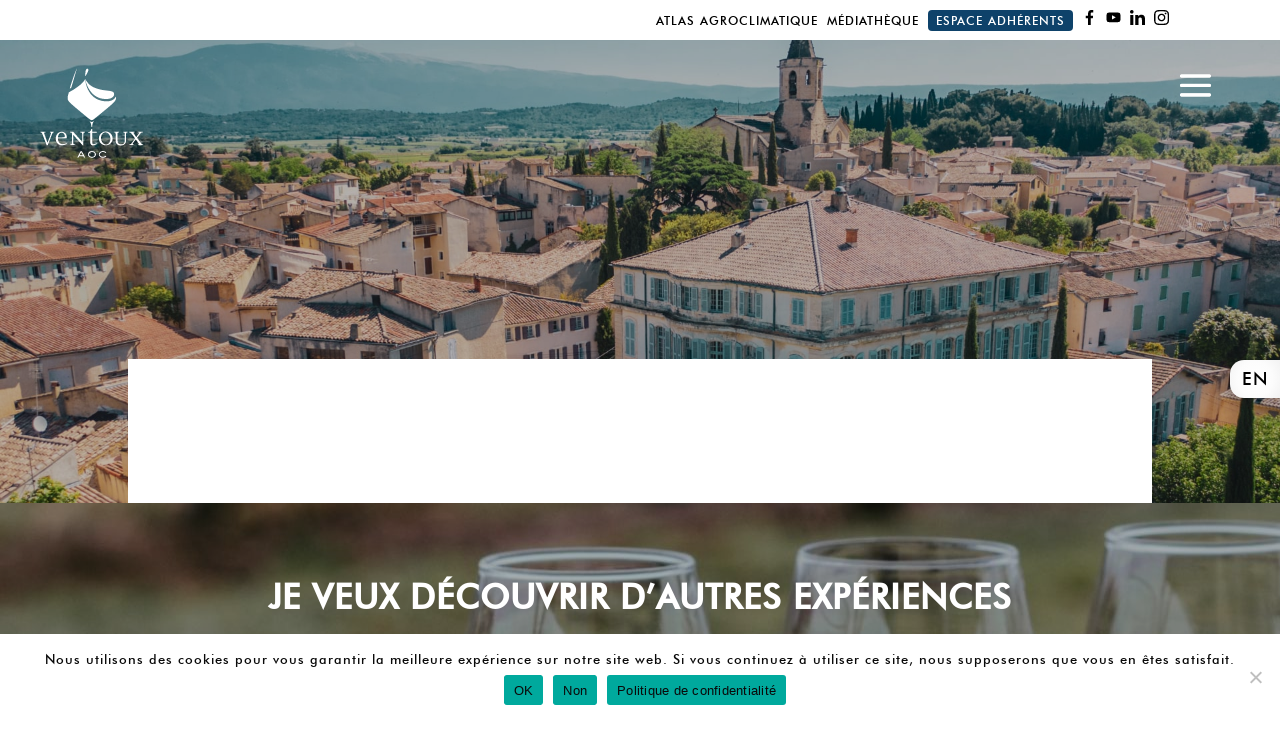

--- FILE ---
content_type: text/html; charset=UTF-8
request_url: https://aoc-ventoux.com/experiences/vos-experiences/details-experience/for/commerce_et_service/stations-bees-luberon-robion/robion/id/5588203/
body_size: 9272
content:
<!DOCTYPE html><html lang="fr-FR"><head><meta charset="UTF-8" /><meta http-equiv="X-UA-Compatible" content="IE=edge"><link rel="pingback" href="https://aoc-ventoux.com/xmlrpc.php" /> <script type="text/javascript">document.documentElement.className = 'js';</script> <link rel="preconnect" href="https://fonts.gstatic.com" crossorigin /><meta name='robots' content='index, follow, max-image-preview:large, max-snippet:-1, max-video-preview:-1' /><link rel="alternate" href="https://aoc-ventoux.com/en/experiences-en/your-experiences/details-experience/for/commerce_et_service/stations-bees-luberon-robion/robion/id/5588203" hreflang="en" /><link rel="alternate" href="https://aoc-ventoux.com/experiences/vos-experiences/details-experience/for/commerce_et_service/stations-bees-luberon-robion/robion/id/5588203" hreflang="fr" /> <script type="text/javascript">let jqueryParams=[],jQuery=function(r){return jqueryParams=[...jqueryParams,r],jQuery},$=function(r){return jqueryParams=[...jqueryParams,r],$};window.jQuery=jQuery,window.$=jQuery;let customHeadScripts=!1;jQuery.fn=jQuery.prototype={},$.fn=jQuery.prototype={},jQuery.noConflict=function(r){if(window.jQuery)return jQuery=window.jQuery,$=window.jQuery,customHeadScripts=!0,jQuery.noConflict},jQuery.ready=function(r){jqueryParams=[...jqueryParams,r]},$.ready=function(r){jqueryParams=[...jqueryParams,r]},jQuery.load=function(r){jqueryParams=[...jqueryParams,r]},$.load=function(r){jqueryParams=[...jqueryParams,r]},jQuery.fn.ready=function(r){jqueryParams=[...jqueryParams,r]},$.fn.ready=function(r){jqueryParams=[...jqueryParams,r]};</script> <link media="all" href="https://aoc-ventoux.com/wp-content/cache/autoptimize/css/autoptimize_d95d514d8f4c25fe04f6a0499ba7e390.css" rel="stylesheet"><link media="none" href="https://aoc-ventoux.com/wp-content/cache/autoptimize/css/autoptimize_2591c02fabdcd0a4b63cba2340aa6f0f.css" rel="stylesheet"><title>Votre expérience Vignobles et Découvertes avec l&#039;AOC Ventoux</title><link rel="canonical" href="https://aoc-ventoux.com/experiences/vos-experiences/details-experience/for/commerce_et_service/stations-bees-luberon-robion/robion/id/5588203" /><meta property="og:locale" content="fr_FR" /><meta property="og:locale:alternate" content="en_US" /><meta property="og:type" content="article" /><meta property="og:title" content="Votre expérience Vignobles et Découvertes avec l&#039;AOC Ventoux" /><meta property="og:url" content="https://aoc-ventoux.com/experiences/vos-experiences/details-experience/for/commerce_et_service/stations-bees-luberon-robion/robion/id/5588203" /><meta property="og:site_name" content="AOC Ventoux" /><meta property="article:publisher" content="https://fr-fr.facebook.com/vinsaocventoux" /><meta property="article:modified_time" content="2021-10-28T14:56:23+00:00" /><meta property="og:image" content="https://aoc-ventoux.com/wp-content/uploads/2021/09/aoc-ventoux-website-min.jpg" /><meta property="og:image:width" content="2000" /><meta property="og:image:height" content="1333" /><meta property="og:image:type" content="image/jpeg" /><meta name="twitter:card" content="summary_large_image" /><meta name="twitter:site" content="@aocventoux" /><meta name="twitter:label1" content="Durée de lecture estimée" /><meta name="twitter:data1" content="2 minutes" /> <script type="application/ld+json" class="yoast-schema-graph">{"@context":"https://schema.org","@graph":[{"@type":["WebPage","ItemPage"],"@id":"https://aoc-ventoux.com/experiences/vos-experiences/details-experience/for/commerce_et_service/stations-bees-luberon-robion/robion/id/5588203","url":"https://aoc-ventoux.com/experiences/vos-experiences/details-experience/for/commerce_et_service/stations-bees-luberon-robion/robion/id/5588203","name":"Votre expérience Vignobles et Découvertes avec l'AOC Ventoux","isPartOf":{"@id":"https://aoc-ventoux.com/#website"},"datePublished":"2021-08-17T14:55:15+00:00","dateModified":"2021-10-28T14:56:23+00:00","breadcrumb":{"@id":"https://aoc-ventoux.com/experiences/vos-experiences/details-experience/for/commerce_et_service/stations-bees-luberon-robion/robion/id/5588203#breadcrumb"},"inLanguage":"fr-FR","potentialAction":[{"@type":"ReadAction","target":["https://aoc-ventoux.com/experiences/vos-experiences/details-experience/for/commerce_et_service/stations-bees-luberon-robion/robion/id/5588203"]}]},{"@type":"BreadcrumbList","@id":"https://aoc-ventoux.com/experiences/vos-experiences/details-experience/for/commerce_et_service/stations-bees-luberon-robion/robion/id/5588203#breadcrumb","itemListElement":[{"@type":"ListItem","position":1,"name":"Accueil","item":"https://aoc-ventoux.com/"},{"@type":"ListItem","position":2,"name":"Expériences","item":"https://aoc-ventoux.com/experiences/"},{"@type":"ListItem","position":3,"name":"Vos Expériences","item":"https://aoc-ventoux.com/experiences/vos-experiences/"},{"@type":"ListItem","position":4,"name":"Rocher de Rocalinaud"}]},{"@type":"WebSite","@id":"https://aoc-ventoux.com/#website","url":"https://aoc-ventoux.com/","name":"AOC Ventoux","description":"Vivez en relief","publisher":{"@id":"https://aoc-ventoux.com/#organization"},"potentialAction":[{"@type":"SearchAction","target":{"@type":"EntryPoint","urlTemplate":"https://aoc-ventoux.com/?s={search_term_string}"},"query-input":{"@type":"PropertyValueSpecification","valueRequired":true,"valueName":"search_term_string"}}],"inLanguage":"fr-FR"},{"@type":"Organization","@id":"https://aoc-ventoux.com/#organization","name":"AOC Ventoux","url":"https://aoc-ventoux.com/","logo":{"@type":"ImageObject","inLanguage":"fr-FR","@id":"https://aoc-ventoux.com/#/schema/logo/image/","url":"https://aoc-ventoux.com/wp-content/uploads/2021/09/edit-screen-aoc-ventoux-scaled-1.jpg","contentUrl":"https://aoc-ventoux.com/wp-content/uploads/2021/09/edit-screen-aoc-ventoux-scaled-1.jpg","width":1140,"height":1140,"caption":"AOC Ventoux"},"image":{"@id":"https://aoc-ventoux.com/#/schema/logo/image/"},"sameAs":["https://fr-fr.facebook.com/vinsaocventoux","https://x.com/aocventoux","https://www.instagram.com/lesvinsaocventoux","https://www.youtube.com/channel/UCi9wC0LfAiZNYXivXOTcc0g","https://fr.wikipedia.org/wiki/Ventoux_(AOC)"]}]}</script> <meta content="Divi Ealb v.1.0" name="generator"/><link rel='stylesheet' id='select2-css' href='https://cdn.jsdelivr.net/npm/select2@4.1.0-rc.0/dist/css/select2.min.css' type='text/css' media='all' /> <script type="text/javascript" id="cookie-notice-front-js-before">var cnArgs = {"ajaxUrl":"https:\/\/aoc-ventoux.com\/wp-admin\/admin-ajax.php","nonce":"537656d8b4","hideEffect":"fade","position":"bottom","onScroll":false,"onScrollOffset":100,"onClick":false,"cookieName":"cookie_notice_accepted","cookieTime":2592000,"cookieTimeRejected":2592000,"globalCookie":false,"redirection":false,"cache":true,"revokeCookies":false,"revokeCookiesOpt":"automatic"};</script> <script type="text/javascript" src="https://aoc-ventoux.com/wp-includes/js/jquery/jquery.min.js" id="jquery-core-js"></script> <script type="text/javascript" id="jquery-js-after">jqueryParams.length&&$.each(jqueryParams,function(e,r){if("function"==typeof r){var n=String(r);n.replace("$","jQuery");var a=new Function("return "+n)();$(document).ready(a)}});</script> <script type="text/javascript" src="https://cdn.jsdelivr.net/npm/select2@4.1.0-rc.0/dist/js/select2.min.js" id="select2-js"></script> <meta name="viewport" content="width=device-width, initial-scale=1.0, maximum-scale=1.0, user-scalable=0" /> <script async src="https://www.googletagmanager.com/gtag/js?id=G-SP2BPF3GJW"></script> <script>window.dataLayer = window.dataLayer || [];
  function gtag(){dataLayer.push(arguments);}
  gtag('js', new Date());

  gtag('config', 'G-SP2BPF3GJW');</script><link rel="icon" href="https://aoc-ventoux.com/wp-content/uploads/2021/06/cropped-aoc-ventoux-ico@4x-32x32.png" sizes="32x32" /><link rel="icon" href="https://aoc-ventoux.com/wp-content/uploads/2021/06/cropped-aoc-ventoux-ico@4x-192x192.png" sizes="192x192" /><link rel="apple-touch-icon" href="https://aoc-ventoux.com/wp-content/uploads/2021/06/cropped-aoc-ventoux-ico@4x-180x180.png" /><meta name="msapplication-TileImage" content="https://aoc-ventoux.com/wp-content/uploads/2021/06/cropped-aoc-ventoux-ico@4x-270x270.png" /></head><body data-rsssl=1 class="wp-singular page-template-default page page-id-1505 page-child parent-pageid-1502 wp-theme-Divi wp-child-theme-Divi-Ealb cookies-not-set chrome osx et_button_no_icon et_pb_button_helper_class et_fullwidth_nav et_fixed_nav et_show_nav et_primary_nav_dropdown_animation_fade et_secondary_nav_dropdown_animation_fade et_header_style_fullscreen et_header_style_left et_pb_svg_logo et_pb_footer_columns1 et_cover_background et_pb_gutter et_pb_gutters3 et_pb_pagebuilder_layout et_smooth_scroll et_no_sidebar et_divi_theme et-db"><div id="page-container"><div id="preloader" class="et_pb_section et_pb_section_1 et_section_regular" ><div class="et_pb_row et_pb_row_0"><div class="et_pb_column et_pb_column_4_4 et_pb_column_0  et_pb_css_mix_blend_mode_passthrough et-last-child"><div class="et_pb_module et_pb_code et_pb_code_0"><div class="et_pb_code_inner"><div id="moulin-wrapper"> <svg xmlns="http://www.w3.org/2000/svg" xmlns:xlink="http://www.w3.org/1999/xlink" viewBox="0 0 290.64 293.72" id="moulin-top"><defs><clipPath id="clip-path" transform="translate(-67.34 -44.49)"><polyline class="cls-1" points="0 454.51 0 0 413.68 0 413.68 454.51"/></clipPath></defs><g id="Calque_2" data-name="Calque 2"><g id="Calque_1-2" data-name="Calque 1"><g class="cls-2"><line class="cls-3" x1="140.64" y1="144.28" x2="149.37" y2="144.28"/></g><polygon class="cls-4" points="162.94 124.15 148.37 111.63 242.52 0 257.09 12.52 162.94 124.15"/><polygon class="cls-4" points="52.17 293.72 36.63 280.37 130.78 168.74 146.32 182.09 52.17 293.72"/><polygon class="cls-4" points="167.79 161.26 180.21 146.53 290.63 241.41 278.21 256.14 167.79 161.26"/><polygon class="cls-4" points="0 49.67 13.25 33.97 123.67 128.86 110.42 144.56 0 49.67"/><rect class="cls-4" x="208.28" y="183.59" width="11.89" height="13.41" transform="translate(-59.57 344.5) rotate(-85.52)"/><rect class="cls-4" x="210.36" y="185.93" width="7.74" height="8.73" transform="translate(-59.57 344.5) rotate(-85.52)"/><polygon class="cls-3" points="36.22 280.86 33.05 278.14 257.09 12.52 260.26 15.24 36.22 280.86"/><polygon class="cls-4" points="33.47 277.65 29.78 274.48 123.93 162.85 127.62 166.03 33.47 277.65"/><polygon class="cls-4" points="169.79 130.04 166.1 126.87 260.26 15.24 263.95 18.41 169.79 130.04"/><polygon class="cls-3" points="13.25 33.97 15.94 30.77 278.21 256.14 275.51 259.34 13.25 33.97"/><polygon class="cls-4" points="15.94 30.77 19.09 27.04 129.51 121.93 126.36 125.66 15.94 30.77"/><polygon class="cls-4" points="161.95 168.18 165.09 164.45 275.51 259.34 272.37 263.07 161.95 168.18"/><circle class="cls-3" cx="146.12" cy="145.14" r="11.6"/></g></g></svg> <svg xmlns="http://www.w3.org/2000/svg" viewBox="0 0 413.68 273.92" id="moulin-bottom"><defs></defs><g id="Calque_2" data-name="Calque 2"><g id="Calque_1-2" data-name="Calque 1"><polyline class="cls-1" points="216.71 0 216.71 272.98 207.98 272.98 207.98 0"/><path class="cls-1" d="M86,268.34a226.26,226.26,0,0,1,54.91-60.84,224,224,0,0,0-51.45,62.86Z" transform="translate(129.86)"/><path class="cls-1" d="M96.29,271a138.2,138.2,0,0,1,29.26-24.29,136.24,136.24,0,0,0-26.17,26.83Z" transform="translate(129.86)"/><path class="cls-1" d="M71.11,269.87a181.28,181.28,0,0,0-23.44-45.26A183.28,183.28,0,0,1,74.83,268.4Z" transform="translate(129.86)"/><path class="cls-1" d="M52.92,273.92a18.79,18.79,0,0,0-4.84-5.6c-2.06-1.74-4.18-3.45-6.31-5.14q-6.44-5-13.24-9.56A218.77,218.77,0,0,0,0,237.53a221.3,221.3,0,0,1,29.59,14.39q7.13,4.17,14,8.85c2.27,1.57,4.5,3.16,6.74,4.83A22.08,22.08,0,0,1,56.44,272Z" transform="translate(129.86)"/><line class="cls-2" x1="413.68" y1="265.74" y2="265.74"/></g></g></svg></div></div></div></div></div></div><div class="et_slide_in_menu_container"> <span class="mobile_menu_bar et_toggle_fullscreen_menu"></span><div class="et_pb_fullscreen_nav_container"><ul id="mobile_menu_slide" class="et_mobile_menu"><li id="menu-item-1582" class="menu-item menu-item-type-custom menu-item-object-custom menu-item-1582"><a href="https://aoc-ventoux.com/accueil/">Accueil</a></li><li id="menu-item-316" class="menu-item menu-item-type-custom menu-item-object-custom menu-item-316"><a href="https://aoc-ventoux.com/engagements/">ENGAGEMENTS</a></li><li id="menu-item-317" class="menu-item menu-item-type-custom menu-item-object-custom menu-item-317"><a href="https://aoc-ventoux.com/appellation-aoc-ventoux/">AOC VENTOUX</a></li><li id="menu-item-318" class="menu-item menu-item-type-custom menu-item-object-custom menu-item-318"><a href="https://aoc-ventoux.com/vignerons/">VIGNERONS</a></li><li id="menu-item-319" class="menu-item menu-item-type-custom menu-item-object-custom menu-item-319"><a href="https://aoc-ventoux.com/experiences/">EXPÉRIENCES</a></li><li id="menu-item-320" class="menu-item menu-item-type-custom menu-item-object-custom menu-item-320"><a href="https://aoc-ventoux.com/au-fil-du-vent/">AU FIL DU VENT</a></li><li id="menu-item-321" class="menu-item menu-item-type-custom menu-item-object-custom menu-item-321"><a href="https://aoc-ventoux.com/mediatheque/">MÉDIATHÈQUE</a></li><li id="menu-item-322" class="menu-item menu-item-type-custom menu-item-object-custom menu-item-322"><a href="https://aoc-ventoux.com/accueil/#contact">CONTACT</a></li><li id="menu-item-323-en" class="lang-item lang-item-2 lang-item-en lang-item-first menu-item menu-item-type-custom menu-item-object-custom menu-item-323-en"><a href="https://aoc-ventoux.com/en/experiences-en/your-experiences/details-experience/for/commerce_et_service/stations-bees-luberon-robion/robion/id/5588203" hreflang="en-US" lang="en-US">English</a></li><li id="menu-item-323-fr" class="lang-item lang-item-5 lang-item-fr current-lang menu-item menu-item-type-custom menu-item-object-custom menu-item-323-fr"><a href="https://aoc-ventoux.com/experiences/vos-experiences/details-experience/for/commerce_et_service/stations-bees-luberon-robion/robion/id/5588203" hreflang="fr-FR" lang="fr-FR">Français</a></li></ul></div></div><header id="main-header" data-height-onload="61"><div id="ealb-top-header" class="container"><ul id="et-secondary-nav" class="menu"><li class="menu-item menu-item-type-custom menu-item-object-custom menu-item-5120"><a target="_blank" href="https://aoc-ventoux.com/cartographie/">Atlas agroclimatique</a></li><li class="menu-item menu-item-type-custom menu-item-object-custom menu-item-239"><a href="https://aoc-ventoux.com/mediatheque/">Médiathèque</a></li><li class="adherents-link menu-item menu-item-type-custom menu-item-object-custom menu-item-5260"><a target="_blank" href="https://declaration.aoc-ventoux.com/">Espace adhérents</a></li><li class="menu-item menu-item-type-custom menu-item-object-custom menu-item-235"><a target="_blank" href="https://www.facebook.com/vinsaocventoux/"><img alt="facebook" class="topmenu-icon" src="https://aoc-ventoux.com/wp-content/uploads/2021/08/facebook.svg" ></a></li><li class="menu-item menu-item-type-custom menu-item-object-custom menu-item-236"><a target="_blank" href="https://www.youtube.com/channel/UCi9wC0LfAiZNYXivXOTcc0g"><img alt="youtube" class="topmenu-icon" src="https://aoc-ventoux.com/wp-content/uploads/2021/08/youtubee.svg" ></a></li><li class="menu-item menu-item-type-custom menu-item-object-custom menu-item-237"><a target="_blank" href="https://fr.linkedin.com/company/les-vins-aoc-ventoux"><img alt="linkedin" class="topmenu-icon" src="https://aoc-ventoux.com/wp-content/uploads/2021/09/linkedin.svg"></a></li><li class="menu-item menu-item-type-custom menu-item-object-custom menu-item-238"><a target="_blank" href="https://www.instagram.com/lesvinsaocventoux/"><img alt="instagram" class="topmenu-icon" src="https://aoc-ventoux.com/wp-content/uploads/2021/08/instagramm.svg"></a></li></ul></div><div class="container clearfix et_menu_container"><div class="logo_container"> <span class="logo_helper"></span> <a href="https://aoc-ventoux.com/"> <img src="https://aoc-ventoux.com/wp-content/uploads/2021/06/aoc-ventoux-logo-white.svg" alt="AOC Ventoux" id="logo" data-height-percentage="60" /> </a></div><div id="et-top-navigation" data-height="61" data-fixed-height="59"> <span class="mobile_menu_bar et_pb_header_toggle et_toggle_fullscreen_menu"></span></div></div><div class="et_search_outer"><div class="container et_search_form_container"><form role="search" method="get" class="et-search-form" action="https://aoc-ventoux.com/"> <input type="search" class="et-search-field" placeholder="Rechercher &hellip;" value="" name="s" title="Rechercher:" /></form> <span class="et_close_search_field"></span></div></div></header><div id="et-main-area"><div id="main-content"><article id="post-1505" class="post-1505 page type-page status-publish hentry"><div class="entry-content"><div class="et-l et-l--post"><div class="et_builder_inner_content et_pb_gutters3"><div id="winegrower-header" class="et_pb_section et_pb_section_2 full-height-header et_pb_with_background et_section_regular" ><div class="et_pb_row et_pb_row_1 full-height-header-col full-height-header-col1"><div class="et_pb_column et_pb_column_4_4 et_pb_column_1  et_pb_css_mix_blend_mode_passthrough et-last-child et_pb_column_empty"></div></div></div><div id="winegrower-top-section" class="et_pb_section et_pb_section_3 et_section_regular" ><div class="et_pb_row et_pb_row_2"><div class="et_pb_column et_pb_column_4_4 et_pb_column_2  et_pb_css_mix_blend_mode_passthrough et-last-child"><div class="et_pb_module et_pb_text et_pb_text_0  et_pb_text_align_left et_pb_bg_layout_light"></div></div></div></div><div id="experience-bottom-section" class="et_pb_section et_pb_section_4 et_pb_with_background et_section_regular" ><div class="et_pb_row et_pb_row_3"><div class="et_pb_column et_pb_column_4_4 et_pb_column_3  et_pb_css_mix_blend_mode_passthrough et-last-child"><div class="et_pb_module et_pb_text et_pb_text_1  et_pb_text_align_left et_pb_bg_layout_light"><div class="et_pb_text_inner"><h2>Je veux découvrir d’autres expériences</h2></div></div><div class="et_pb_module et_pb_code et_pb_code_1"><div class="et_pb_code_inner"><script>jQuery(document).ready(function($){
$('select.select2').each(function() { $(this).select2({placeholder: $(this).data('placeholder')})});
$('.apidae-searchform input[type=date]').attr('type', 'text').attr('autocomplete', 'off').datepicker({dateFormat : 'yy-mm-dd'});
$(".apidae-searchform input[name=apisearch]").on("search", function (){ $(this).closest('form').submit();});
});</script><form action="/experiences/vos-experiences/" class="apidae-searchform  has-search" method="get"> <input name="page" type="hidden" value="1"> <input type="hidden" name="datedebut" class="date" value="" placeholder=""> <input type="hidden" name="datefin" class="date" value="" placeholder=""> <input type="search" name="apisearch" value="" placeholder="Mots clés" class="searchinput"> <button type="submit" title="Rechercher" class="search-submit button">Rechercher</button></form></div></div><div class="et_pb_module et_pb_text et_pb_text_2  et_pb_text_align_left et_pb_bg_layout_light"><div class="et_pb_text_inner"><p><a href="https://aoc-ventoux.com/vos-experiences/?apicategories=visites" rel="noopener">VISITES &amp; DÉGUSTATION</a> <a href="https://aoc-ventoux.com/vos-experiences/?apicategories=hebergement" rel="noopener">HÉBERGEMENT</a> <a href="https://aoc-ventoux.com/vos-experiences/?apicategories=restauration" rel="noopener">RESTAURATION</a> <a href="https://aoc-ventoux.com/vos-experiences/?apicategories=activites" rel="noopener">ACTIVITÉS</a> <a href="https://www.provence-a-velo.fr/" rel="noopener" target="_blank">LA PROVENCE À VÉLO</a></p></div></div></div></div></div><div id="newsletter-section" class="et_pb_section et_pb_section_6 et_section_regular" ><div class="et_pb_row et_pb_row_4"><div class="et_pb_column et_pb_column_4_4 et_pb_column_4  et_pb_css_mix_blend_mode_passthrough et-last-child"><div class="et_pb_module et_pb_text et_pb_text_3  et_pb_text_align_left et_pb_bg_layout_light"><div class="et_pb_text_inner"><p style="text-align: center;">Newsletter</p></div></div><div class="et_pb_module et_pb_signup_0 et_pb_newsletter_layout_top_bottom et_pb_newsletter et_pb_subscribe clearfix  et_pb_text_align_left et_pb_bg_layout_dark et_pb_no_bg et_pb_newsletter_description_no_content"><div class="et_pb_newsletter_description"><h2 class="et_pb_module_header">Follow our latest news!</h2></div><div class="et_pb_newsletter_form"><form method="post"><div class="et_pb_newsletter_result et_pb_newsletter_error"></div><div class="et_pb_newsletter_result et_pb_newsletter_success"><h2>Merci pour votre inscription !</h2></div><div class="et_pb_newsletter_fields"><p class="et_pb_newsletter_field et_pb_contact_field_last et_pb_contact_field_last_tablet et_pb_contact_field_last_phone"> <label class="et_pb_contact_form_label" for="et_pb_signup_email" style="display: none;">E-mail</label> <input id="et_pb_signup_email" class="input" type="text" placeholder="E-mail" name="et_pb_signup_email"></p><p class="et_pb_newsletter_button_wrap"> <a class="et_pb_newsletter_button et_pb_button" href="#" data-icon=""> <span class="et_subscribe_loader"></span> <span class="et_pb_newsletter_button_text">S&#039;abonner</span> </a></p></div> <input type="hidden" value="sendinblue" name="et_pb_signup_provider" /> <input type="hidden" value="19" name="et_pb_signup_list_id" /> <input type="hidden" value="ODG AOC VENTOUX" name="et_pb_signup_account_name" /> <input type="hidden" value="true" name="et_pb_signup_ip_address" /><input type="hidden" value="4c57797c87c296c0c9e7853ca9aa7c65" name="et_pb_signup_checksum" /></form></div></div></div></div></div></div></div></div></article></div><footer id="main-footer"><div class="container"><div id="footer-widgets" class="clearfix"><div class="footer-widget"><div id="block-2" class="fwidget et_pb_widget widget_block"><div id="ealb-footer" class="et_pb_section et_pb_section_8 et_pb_equal_columns et_section_specialty et_pb_section--with-menu" ><div class="et_pb_row"><div class="et_pb_column et_pb_column_1_4 et_pb_column_5    et_pb_css_mix_blend_mode_passthrough" id="ealb-footer-col1"><div class="et_pb_module et_pb_image et_pb_image_0"> <a href="https://aoc-ventoux.com/"><span class="et_pb_image_wrap "><img decoding="async" src="https://aoc-ventoux.com/wp-content/uploads/2021/08/ventoux-black.svg" alt="Logo Ventoux black" title="ventoux-black" class="wp-image-327" /></span></a></div></div><div class="et_pb_column et_pb_column_3_4 et_pb_column_6   et_pb_specialty_column  et_pb_css_mix_blend_mode_passthrough et-last-child et_pb_column--with-menu" id="ealb-footer-col2"><div class="et_pb_row_inner et_pb_row_inner_0 et_pb_row--with-menu"><div class="et_pb_column et_pb_column_4_4 et_pb_column_inner et_pb_column_inner_0 et-last-child et_pb_column--with-menu"><div class="et_pb_module et_pb_text et_pb_text_4  et_pb_text_align_left et_pb_bg_layout_light"><div class="et_pb_text_inner"><h2>Réunis pour partager, protéger et cultiver le Sommet du Vivant</h2></div></div><div id="menu-footer-ealb" class="et_pb_module et_pb_menu et_pb_menu_0 et_pb_bg_layout_light  et_pb_text_align_left et_dropdown_animation_fade et_pb_menu--without-logo et_pb_menu--style-left_aligned"><div class="et_pb_menu_inner_container clearfix"><div class="et_pb_menu__wrap"><div class="et_pb_menu__menu"><nav class="et-menu-nav"><ul id="menu-menu-principal-fr-1" class="et-menu nav upwards"><li class="et_pb_menu_page_id-1582 menu-item menu-item-type-custom menu-item-object-custom menu-item-1582"><a href="https://aoc-ventoux.com/accueil/">Accueil</a></li><li class="et_pb_menu_page_id-316 menu-item menu-item-type-custom menu-item-object-custom menu-item-316"><a href="https://aoc-ventoux.com/engagements/">ENGAGEMENTS</a></li><li class="et_pb_menu_page_id-317 menu-item menu-item-type-custom menu-item-object-custom menu-item-317"><a href="https://aoc-ventoux.com/appellation-aoc-ventoux/">AOC VENTOUX</a></li><li class="et_pb_menu_page_id-318 menu-item menu-item-type-custom menu-item-object-custom menu-item-318"><a href="https://aoc-ventoux.com/vignerons/">VIGNERONS</a></li><li class="et_pb_menu_page_id-319 menu-item menu-item-type-custom menu-item-object-custom menu-item-319"><a href="https://aoc-ventoux.com/experiences/">EXPÉRIENCES</a></li><li class="et_pb_menu_page_id-320 menu-item menu-item-type-custom menu-item-object-custom menu-item-320"><a href="https://aoc-ventoux.com/au-fil-du-vent/">AU FIL DU VENT</a></li><li class="et_pb_menu_page_id-321 menu-item menu-item-type-custom menu-item-object-custom menu-item-321"><a href="https://aoc-ventoux.com/mediatheque/">MÉDIATHÈQUE</a></li><li class="et_pb_menu_page_id-322 menu-item menu-item-type-custom menu-item-object-custom menu-item-322"><a href="https://aoc-ventoux.com/accueil/#contact">CONTACT</a></li><li class="lang-item lang-item-2 lang-item-en lang-item-first menu-item menu-item-type-custom menu-item-object-custom menu-item-323-en"><a href="https://aoc-ventoux.com/en/experiences-en/your-experiences/details-experience/for/commerce_et_service/stations-bees-luberon-robion/robion/id/5588203" hreflang="en-US" lang="en-US">English</a></li><li class="lang-item lang-item-5 lang-item-fr current-lang menu-item menu-item-type-custom menu-item-object-custom menu-item-323-fr"><a href="https://aoc-ventoux.com/experiences/vos-experiences/details-experience/for/commerce_et_service/stations-bees-luberon-robion/robion/id/5588203" hreflang="fr-FR" lang="fr-FR">Français</a></li></ul></nav></div><div class="et_mobile_nav_menu"><div class="mobile_nav closed et_pb_mobile_menu_upwards"> <span class="mobile_menu_bar"></span></div></div></div></div></div></div></div><div class="et_pb_row_inner et_pb_row_inner_1"><div class="et_pb_column et_pb_column_4_4 et_pb_column_inner et_pb_column_inner_1 et-last-child"><div class="et_pb_module et_pb_image et_pb_image_1"> <a href="https://chambres-agriculture.fr/" target="_blank"><span class="et_pb_image_wrap "><img decoding="async" src="https://aoc-ventoux.com/wp-content/uploads/2021/08/atca.svg" alt="agriculture et territoires logo" title="atca" class="wp-image-307" /></span></a></div><div class="et_pb_module et_pb_image et_pb_image_2"> <a href="https://www.parcduventoux.fr/" target="_blank"><span class="et_pb_image_wrap "><img loading="lazy" decoding="async" width="90" height="128" src="https://aoc-ventoux.com/wp-content/uploads/2021/09/ventoux.svg" alt="logo_parc_ventoux" title="ventoux" class="wp-image-1622" /></span></a></div><div id="logo-luberon-footer" class="et_pb_module et_pb_image et_pb_image_3"> <a href="https://www.parcduluberon.fr/" target="_blank"><span class="et_pb_image_wrap "><img loading="lazy" decoding="async" width="122" height="145" src="https://aoc-ventoux.com/wp-content/uploads/2021/09/luberon.svg" alt="Luberon" title="luberon" class="wp-image-1621" /></span></a></div><div class="et_pb_module et_pb_image et_pb_image_4"> <a href="https://www.vins-rhone.com/" target="_blank"><span class="et_pb_image_wrap "><img decoding="async" src="https://aoc-ventoux.com/wp-content/uploads/2021/08/vdr.svg" alt="vignobles vallée du rhône" title="vdr" class="wp-image-308" /></span></a></div><div class="et_pb_module et_pb_image et_pb_image_5"> <a href="https://www.provenceguide.com/" target="_blank"><span class="et_pb_image_wrap "><img decoding="async" src="https://aoc-ventoux.com/wp-content/uploads/2021/08/vauclprov.svg" alt="Vaucluse provence" title="vauclprov" class="wp-image-305" /></span></a></div></div></div></div></div></div></div></div></div></div><div id="footer-bottom"><div class="container clearfix"><div id="footer-info"><div class="ealb-credits"> <a href="https://aoc-ventoux.com/mentions-legales/" rel="noreferrer">Mentions légales |</a> <a href="https://aoc-ventoux.com/politique-de-confidentialite/" rel="noreferrer">Politique de confidentialité |</a> <a class="ealb-link" target="_blank" href="https://ealbmarketing.com" rel="noreferrer">Réalisé par l'eau à la bouche</a></div></div></div></div></footer></div></div> <script type="speculationrules">{"prefetch":[{"source":"document","where":{"and":[{"href_matches":"\/*"},{"not":{"href_matches":["\/wp-*.php","\/wp-admin\/*","\/wp-content\/uploads\/*","\/wp-content\/*","\/wp-content\/plugins\/*","\/wp-content\/themes\/Divi-Ealb\/*","\/wp-content\/themes\/Divi\/*","\/*\\?(.+)"]}},{"not":{"selector_matches":"a[rel~=\"nofollow\"]"}},{"not":{"selector_matches":".no-prefetch, .no-prefetch a"}}]},"eagerness":"conservative"}]}</script> <script type="application/javascript">(function() {
				var file     = ["https:\/\/aoc-ventoux.com\/wp-content\/et-cache\/1505\/et-divi-dynamic-1505-late.css"];
				var handle   = document.getElementById('divi-style-parent-inline-inline-css');
				var location = handle.parentNode;

				if (0===document.querySelectorAll('link[href="' + file + '"]').length) {
					var link  = document.createElement('link');
					link.rel  = 'stylesheet';
					link.id   = 'et-dynamic-late-css';
					link.href = file;

					location.insertBefore(link, handle.nextSibling);
				}
			})();</script>  <script type="text/javascript">var sbiajaxurl = "https://aoc-ventoux.com/wp-admin/admin-ajax.php";</script> <link rel='stylesheet' id='jquery-ui-css-css' href='//ajax.googleapis.com/ajax/libs/jqueryui/1.9.0/themes/base/jquery-ui.css' type='text/css' media='all' /> <script type="text/javascript" id="pll_cookie_script-js-after">(function() {
				var expirationDate = new Date();
				expirationDate.setTime( expirationDate.getTime() + 31536000 * 1000 );
				document.cookie = "pll_language=fr; expires=" + expirationDate.toUTCString() + "; path=/; secure; SameSite=Lax";
			}());</script> <script type="text/javascript" id="divi-custom-script-js-extra">var DIVI = {"item_count":"%d Item","items_count":"%d Items"};
var et_builder_utils_params = {"condition":{"diviTheme":true,"extraTheme":false},"scrollLocations":["app","top"],"builderScrollLocations":{"desktop":"app","tablet":"app","phone":"app"},"onloadScrollLocation":"app","builderType":"fe"};
var et_frontend_scripts = {"builderCssContainerPrefix":"#et-boc","builderCssLayoutPrefix":"#et-boc .et-l"};
var et_pb_custom = {"ajaxurl":"https:\/\/aoc-ventoux.com\/wp-admin\/admin-ajax.php","images_uri":"https:\/\/aoc-ventoux.com\/wp-content\/themes\/Divi\/images","builder_images_uri":"https:\/\/aoc-ventoux.com\/wp-content\/themes\/Divi\/includes\/builder\/images","et_frontend_nonce":"e1dc0737e4","subscription_failed":"Veuillez v\u00e9rifier les champs ci-dessous pour vous assurer que vous avez entr\u00e9 les informations correctes.","et_ab_log_nonce":"bce83b779f","fill_message":"S'il vous pla\u00eet, remplissez les champs suivants:","contact_error_message":"Veuillez corriger les erreurs suivantes :","invalid":"E-mail non valide","captcha":"Captcha","prev":"Pr\u00e9c\u00e9dent","previous":"Pr\u00e9c\u00e9dente","next":"Prochaine","wrong_captcha":"Vous avez entr\u00e9 le mauvais num\u00e9ro dans le captcha.","wrong_checkbox":"Case \u00e0 cocher","ignore_waypoints":"no","is_divi_theme_used":"1","widget_search_selector":".widget_search","ab_tests":[],"is_ab_testing_active":"","page_id":"1505","unique_test_id":"","ab_bounce_rate":"5","is_cache_plugin_active":"yes","is_shortcode_tracking":"","tinymce_uri":"https:\/\/aoc-ventoux.com\/wp-content\/themes\/Divi\/includes\/builder\/frontend-builder\/assets\/vendors","accent_color":"#7EBEC5","waypoints_options":[]};
var et_pb_box_shadow_elements = [];</script> <style id="et-builder-module-design-deferred-1505-cached-inline-styles">div.et_pb_section.et_pb_section_2{background-image:linear-gradient(180deg,rgba(0,0,0,0.28) 0%,rgba(0,0,0,0.24) 100%),url(https://aoc-ventoux.com/wp-content/uploads/2021/08/DJI_0195-min.jpg)!important}div.et_pb_section.et_pb_section_4{background-image:linear-gradient(180deg,rgba(0,0,0,0.23) 0%,rgba(0,0,0,0.18) 100%),url(https://aoc-ventoux.com/wp-content/uploads/2021/09/bg-wine.jpg)!important}.et_pb_row_4{background-image:url(https://aoc-ventoux.com/wp-content/uploads/2021/08/Composant-23-–-2.jpg);background-color:#3a6d96}.et_pb_image_0,.et_pb_image_1,.et_pb_image_2,.et_pb_image_3,.et_pb_image_4,.et_pb_image_5{text-align:center}.et_pb_image_0 .et_pb_image_wrap,.et_pb_image_1 .et_pb_image_wrap,.et_pb_image_2 .et_pb_image_wrap,.et_pb_image_3 .et_pb_image_wrap,.et_pb_image_4 .et_pb_image_wrap,.et_pb_image_5 .et_pb_image_wrap{display:block}.et_pb_menu_0.et_pb_menu{background-color:#ffffff}.et_pb_menu_0.et_pb_menu .nav li ul,.et_pb_menu_0.et_pb_menu .et_mobile_menu,.et_pb_menu_0.et_pb_menu .et_mobile_menu ul{background-color:#ffffff!important}.et_pb_menu_0 .et_pb_menu_inner_container>.et_pb_menu__logo-wrap,.et_pb_menu_0 .et_pb_menu__logo-slot{width:auto;max-width:100%}.et_pb_menu_0 .et_pb_menu_inner_container>.et_pb_menu__logo-wrap .et_pb_menu__logo img,.et_pb_menu_0 .et_pb_menu__logo-slot .et_pb_menu__logo-wrap img{height:auto;max-height:none}.et_pb_menu_0 .mobile_nav .mobile_menu_bar:before,.et_pb_menu_0 .et_pb_menu__icon.et_pb_menu__search-button,.et_pb_menu_0 .et_pb_menu__icon.et_pb_menu__close-search-button,.et_pb_menu_0 .et_pb_menu__icon.et_pb_menu__cart-button{color:#7EBEC5}@media only screen and (max-width:980px){.et_pb_image_0 .et_pb_image_wrap img,.et_pb_image_1 .et_pb_image_wrap img,.et_pb_image_2 .et_pb_image_wrap img,.et_pb_image_3 .et_pb_image_wrap img,.et_pb_image_4 .et_pb_image_wrap img,.et_pb_image_5 .et_pb_image_wrap img{width:auto}}@media only screen and (max-width:767px){.et_pb_image_0 .et_pb_image_wrap img,.et_pb_image_1 .et_pb_image_wrap img,.et_pb_image_2 .et_pb_image_wrap img,.et_pb_image_3 .et_pb_image_wrap img,.et_pb_image_4 .et_pb_image_wrap img,.et_pb_image_5 .et_pb_image_wrap img{width:auto}}</style><div id="cookie-notice" role="dialog" class="cookie-notice-hidden cookie-revoke-hidden cn-position-bottom" aria-label="Cookie Notice" style="background-color: rgba(255,255,255,1);"><div class="cookie-notice-container" style="color: #0a0a0a"><span id="cn-notice-text" class="cn-text-container">Nous utilisons des cookies pour vous garantir la meilleure expérience sur notre site web. Si vous continuez à utiliser ce site, nous supposerons que vous en êtes satisfait.</span><span id="cn-notice-buttons" class="cn-buttons-container"><button id="cn-accept-cookie" data-cookie-set="accept" class="cn-set-cookie cn-button" aria-label="OK" style="background-color: #00a99d">OK</button><button id="cn-refuse-cookie" data-cookie-set="refuse" class="cn-set-cookie cn-button" aria-label="Non" style="background-color: #00a99d">Non</button><button data-link-url="https://aoc-ventoux.com/politique-de-confidentialite/" data-link-target="_blank" id="cn-more-info" class="cn-more-info cn-button" aria-label="Politique de confidentialité" style="background-color: #00a99d">Politique de confidentialité</button></span><button id="cn-close-notice" data-cookie-set="accept" class="cn-close-icon" aria-label="Non"></button></div></div> <script defer src="https://aoc-ventoux.com/wp-content/cache/autoptimize/js/autoptimize_7bcd84d4bbdfe08a90fff9cd1857ad83.js"></script><script defer src="https://static.cloudflareinsights.com/beacon.min.js/vcd15cbe7772f49c399c6a5babf22c1241717689176015" integrity="sha512-ZpsOmlRQV6y907TI0dKBHq9Md29nnaEIPlkf84rnaERnq6zvWvPUqr2ft8M1aS28oN72PdrCzSjY4U6VaAw1EQ==" data-cf-beacon='{"version":"2024.11.0","token":"f32e37c72590419eb3fb0779cc31b131","r":1,"server_timing":{"name":{"cfCacheStatus":true,"cfEdge":true,"cfExtPri":true,"cfL4":true,"cfOrigin":true,"cfSpeedBrain":true},"location_startswith":null}}' crossorigin="anonymous"></script>
</body></html>

--- FILE ---
content_type: image/svg+xml
request_url: https://aoc-ventoux.com/wp-content/uploads/2021/06/aoc-ventoux-full-white.svg
body_size: 3436
content:
<svg id="Calque_1" data-name="Calque 1" xmlns="http://www.w3.org/2000/svg" xmlns:xlink="http://www.w3.org/1999/xlink" viewBox="0 0 320.57 279.33"><defs><style>.cls-1{fill:none;}.cls-2{clip-path:url(#clip-path);}.cls-3{fill:#fff;}</style><clipPath id="clip-path"><path class="cls-1" d="M146.27,94c-2.92,5.44-8.31,10.73-14.1,15.31a151.28,151.28,0,0,1-23.11,14.74c-1.3,4.21-2.79,8.54-2.79,13a13.57,13.57,0,0,0,.09,1.91c.42,4.07,3.21,7.61,21.25,22.61,2,1.66,13.18,10.87,15.7,13,6.91,5.76,10.14,8.55,12.67,10.19,1,.64,3.15,2.48,5.23,2.48,2.28,0,4.26-2,5.29-2.65,1.56-1,26.42-21.4,28.51-23.14,16.21-13.43,19.25-17.17,20.76-20.48a15.63,15.63,0,0,0,.87-4v-.11c0-1.21-.59-3.44-.83-3.25-3.24,9.23-15,11.6-24.67,10.76-43.35-3.75-44.63-50.32-44.86-50.33h0"/></clipPath></defs><g class="cls-2"><rect class="cls-3" x="51.39" y="83.74" width="204.39" height="123.86"/></g><path class="cls-3" d="M162.14,202.29c0-9.23,4.58-12.77,4.33-13.07s-2.1,2.11-5.46,2.11c-3,0-4.93-2.35-5.12-2.11s4.32,3.84,4.32,13.07h1.93"/><path class="cls-3" d="M70.53,219.2,60.8,244.27H58.31l-9.73-25.54c-.86-2.34-1.63-3.58-4.36-3.58v-1.42l4.44.07h2.57l4.28-.07v1.4c-2.57,0-3.51.31-2.57,3l7.39,20.48L68,218.35c.93-2.5.62-3.19-1.94-3.19v-1.43h2.41l3,.07,2.73-.07v1.4c-1.87,0-2.41,1-3.66,4"/><path class="cls-3" d="M79.06,229.73c0-10,6.15-16,13.23-16.11,7.71-.16,12.38,6.15,12.15,13-.08,2.18-.63,1.87-1.64,1.87-5.14-.08-13.31,0-18.76.07.08,6.08,3.35,17.91,20.08,11.13l.55,1.48c-18.45,8.8-25.61-2.95-25.61-11.44m13-14.17c-4.36.16-8,4.68-8,10.82h9.73c4.83,0,6-.39,6.07-2.56.16-3.66-3.11-8.41-7.78-8.26"/><path class="cls-3" d="M142,219.44V244h-2.1c-2.41-2.89-19.39-21-21-23.67v16c0,5.29.62,6.07,4.36,6.07v1.4l-4-.15h-3l-4,.15v-1.4c3.42,0,4-.93,4-6.3V220.22c0-4.21-.86-5.06-4.83-5.06v-1.43l3.89.07H119c2.1,2.65,18.76,20.31,20.32,22.81V219.28c0-3.19-1-4.12-4.13-4.12v-1.43l3.81.07h3l3.74-.07v1.4c-3.27,0-3.66.85-3.66,4.28"/><path class="cls-3" d="M157.7,237.26V216.09h-4.43v-1.63c3.5,0,5.76-2.81,6.92-6.86h1.95v6.13h10.2v2.33h-10.2v19.23c0,4.9-.08,9.18,10.35,4.59l.55,1.55c-14,7.71-15.34-1-15.34-4.2"/><path class="cls-3" d="M193.05,244.5a15.75,15.75,0,1,1,.1,0h-.1M191.26,215c-5.84.78-9.73,7.47-8.72,15.1s6.46,13.16,12.38,12.38,9.72-7.55,8.71-15.18-6.46-13.08-12.37-12.3"/><path class="cls-3" d="M239.55,219.28v13.08c0,8.71-5.29,12.3-12,12.3s-11.91-3.12-11.91-11.37V218.73c0-2.49.31-3.58-3-3.58v-1.42l4.36.07h3l3.2-.07v1.4c-2.73,0-3.12.62-3.12,3.19V234c0,5.3,2.88,8.18,8.09,8.18a8.18,8.18,0,0,0,8.34-8v-15c0-3.74-.31-4-3.59-4v-1.4l4,.07h3l2.57-.07v1.4c-2.26,0-3,.31-3,4.12"/><path class="cls-3" d="M274.86,243.65h-3l-5.14.15v-1.4c2.57,0,2.57-1,1.25-2.73L261.51,231,255,239.67c-1.32,1.87-.78,2.73,1.95,2.73v1.4l-3.43-.15h-3.11l-4,.15v-1.4c3.66,0,4.75-1.79,6.85-4.59l6.7-8.88-6.7-9c-2-2.72-3.5-4.74-6.46-4.74v-1.46l4.28.07h3.11l4.52-.07v1.4c-3.66,0-2.81.93-.94,3.58l4.91,7,5.68-7.7c1.4-1.87,2.49-2.88-1.17-2.88v-1.4l3.74.07h2.8l3.58-.07v1.4c-3.81,0-4.67,1.71-6.77,4.43l-6,7.94L273.18,239c1.63,2.25,3,3.42,5.13,3.42v1.4Z"/><path class="cls-3" d="M146.16,272.1H143.6l-1.6-3.17h-9.54l-1.65,3.17H128.2l7.5-14.17h3Zm-5.37-5.3-3.6-6.84-3.64,6.84Z"/><path class="cls-3" d="M170.79,265a6.77,6.77,0,0,1-2.86,5.65,11.23,11.23,0,0,1-12.49,0,6.91,6.91,0,0,1,0-11.22,11,11,0,0,1,12.44,0,6.76,6.76,0,0,1,2.88,5.6m-2.45,0a4.79,4.79,0,0,0-2.11-4,7.54,7.54,0,0,0-4.53-1.34,7.46,7.46,0,0,0-4.82,1.52,5,5,0,0,0,0,7.76,7.43,7.43,0,0,0,4.85,1.48,7.35,7.35,0,0,0,4.83-1.49,4.81,4.81,0,0,0,1.81-3.89"/><path class="cls-3" d="M194.68,261.15l-2.14.77a7.86,7.86,0,0,0-6-2.31,7.38,7.38,0,0,0-4.79,1.52,5,5,0,0,0,0,7.74,8.75,8.75,0,0,0,10.86-.86l2,1.12a9.08,9.08,0,0,1-3.46,2.58,11.92,11.92,0,0,1-4.61.8,10,10,0,0,1-6.25-1.89,7,7,0,0,1,0-11.25,10,10,0,0,1,6.21-1.91,9.7,9.7,0,0,1,8.17,3.69"/><path class="cls-3" d="M111.05,115.54c0-.1.27-1,.45-1.74,0,0,6.85-23.65,15.22-43.12,0,0,.23-.55.37-.5s0,.5,0,.6c-.81,2.6-5.33,17.91-7.34,24.87-2.44,8.42-5.3,18-5.35,18.15a21.09,21.09,0,0,1-3.33,1.74"/><polygon class="cls-3" points="53.61 56.78 55.31 54.97 67.97 59.82 62.28 47.5 63.94 45.73 70.59 60.95 69.24 62.4 53.61 56.78"/><path class="cls-3" d="M65.28,36.92l2-1.68,1.62,1.89-2,1.68Zm3.88,4.3,1.7-1.49,9.85,11.48L79,52.73Z"/><polygon class="cls-3" points="75.48 35.78 77.53 34.37 88.84 41.8 85.93 28.57 87.93 27.2 91.16 43.47 89.53 44.6 75.48 35.78"/><path class="cls-3" d="M97.84,31.36A5.91,5.91,0,0,0,99.33,33a5,5,0,0,0,1.79.88A5.28,5.28,0,0,0,103,34a5.49,5.49,0,0,0,1.85-.55A5.86,5.86,0,0,0,107,31.73a8.19,8.19,0,0,0,1.15-2.31l1.82.49a9,9,0,0,1-1.4,3,7.77,7.77,0,0,1-2.89,2.32,7.47,7.47,0,0,1-2.88.8,7.17,7.17,0,0,1-2.8-.3,7.47,7.47,0,0,1-2.58-1.51,8.34,8.34,0,0,1-2-2.6,8.69,8.69,0,0,1-.9-3,8,8,0,0,1,.21-2.93A7.23,7.23,0,0,1,96,23.13a6.87,6.87,0,0,1,2.32-1.86,7,7,0,0,1,3-.78,6.67,6.67,0,0,1,2.75.53,7.54,7.54,0,0,1,2.38,1.65,10.76,10.76,0,0,1,1.82,2.58l.15.31a3.65,3.65,0,0,1,.18.41Zm7.89-6a7.45,7.45,0,0,0-1.26-1.54,5.79,5.79,0,0,0-1.58-1,4.51,4.51,0,0,0-3.8.19,4.43,4.43,0,0,0-1.45,1.16,4.58,4.58,0,0,0-.85,1.62,5.79,5.79,0,0,0-.18,1.94,6.76,6.76,0,0,0,.39,2Z"/><polygon class="cls-3" points="113.96 29.39 119.62 14.99 110.47 18.13 109.85 16.34 121.91 12.19 122.38 13.55 116.69 27.96 126.2 24.69 126.82 26.49 114.43 30.75 113.96 29.39"/><path class="cls-3" d="M141.37,16.63a6.14,6.14,0,0,0,.82,2.06,5.19,5.19,0,0,0,3.12,2.22,5.64,5.64,0,0,0,1.92.12,5.73,5.73,0,0,0,2.62-.89,8.15,8.15,0,0,0,1.88-1.78l1.54,1.09a9.25,9.25,0,0,1-2.36,2.35A7.62,7.62,0,0,1,147.4,23a7.41,7.41,0,0,1-3-.24,7.14,7.14,0,0,1-2.57-1.32,7.55,7.55,0,0,1-1.9-2.3,8.21,8.21,0,0,1-1-3.13,8.93,8.93,0,0,1,.19-3.13,7.78,7.78,0,0,1,1.21-2.67,6.89,6.89,0,0,1,4.91-2.88,7.09,7.09,0,0,1,3,.29,6.63,6.63,0,0,1,2.4,1.45,7.69,7.69,0,0,1,1.66,2.37,10.21,10.21,0,0,1,.82,3.06v.78Zm9.47-2.9a7.11,7.11,0,0,0-.65-1.88,5.74,5.74,0,0,0-1.13-1.51,4.37,4.37,0,0,0-1.58-.94,4.67,4.67,0,0,0-2-.19,4.43,4.43,0,0,0-1.76.59A4.85,4.85,0,0,0,142.36,11a6.34,6.34,0,0,0-.88,1.74,6.61,6.61,0,0,0-.3,2.07Z"/><path class="cls-3" d="M159.24,6.62l2.25.07-.08,2.62a7,7,0,0,1,2.06-2,5.48,5.48,0,0,1,3.21-.77,6.35,6.35,0,0,1,2.43.52,5.18,5.18,0,0,1,1.77,1.3A5.54,5.54,0,0,1,172,10.28a7.15,7.15,0,0,1,.32,2.47L172,22.14l-2.26-.07.28-8.83a4.9,4.9,0,0,0-1-3.38,3.94,3.94,0,0,0-3-1.32,4.83,4.83,0,0,0-1.81.28,4.29,4.29,0,0,0-1.48.92,4.5,4.5,0,0,0-1,1.48,5.08,5.08,0,0,0-.4,1.92L161,21.8l-2.24-.07Z"/><path class="cls-3" d="M190.36,9.73l2.18.52-.91,3.84a8.67,8.67,0,0,1,1.4-1.44,7,7,0,0,1,1.68-1,6,6,0,0,1,3.9-.23l-.56,2.36h-.17a6.52,6.52,0,0,0-2.37-.11,5.43,5.43,0,0,0-2.17.84,6.36,6.36,0,0,0-1.75,1.83,8.8,8.8,0,0,0-1.14,2.81L189.06,25l-2.19-.52Z"/><path class="cls-3" d="M201.91,21.53a5.89,5.89,0,0,0-.18,2.21,5.12,5.12,0,0,0,1.79,3.38,5.46,5.46,0,0,0,1.67,1,6,6,0,0,0,2.74.38,8,8,0,0,0,2.47-.77l.89,1.66a9.07,9.07,0,0,1-3.16,1.05,8.28,8.28,0,0,1-6.22-2.05,7,7,0,0,1-1.7-2.34,7.41,7.41,0,0,1-.67-2.9,8.48,8.48,0,0,1,.54-3.23,8.62,8.62,0,0,1,1.57-2.72,7.82,7.82,0,0,1,2.27-1.85,7.27,7.27,0,0,1,2.74-.79,7,7,0,0,1,2.94.42,6.8,6.8,0,0,1,2.59,1.62,6.42,6.42,0,0,1,1.5,2.37,7.34,7.34,0,0,1,.42,2.86,10.18,10.18,0,0,1-.63,3.09,1.22,1.22,0,0,1-.11.32,3.53,3.53,0,0,1-.19.42Zm9.78,1.64a7.08,7.08,0,0,0,.25-2,5.59,5.59,0,0,0-.33-1.85,4.6,4.6,0,0,0-4.54-2.85,4.54,4.54,0,0,0-1.77.49,5.93,5.93,0,0,0-1.56,1.16,6.77,6.77,0,0,0-1.2,1.71Z"/><rect class="cls-3" x="210.32" y="23.89" width="21.35" height="2.26" transform="translate(101.07 212.33) rotate(-63.83)"/><path class="cls-3" d="M231,25.32l2,1.14-7.64,13-1.94-1.14Zm2.81-5.06,2.22,1.3-1.22,2.17-2.23-1.3Z"/><path class="cls-3" d="M234.87,37.6a6,6,0,0,0-.79,2.07,5.18,5.18,0,0,0,0,2,5.1,5.1,0,0,0,.75,1.76,5.53,5.53,0,0,0,1.34,1.39,5.67,5.67,0,0,0,2.53,1.12,8,8,0,0,0,2.58,0l.39,1.84a9,9,0,0,1-3.31.14A7.57,7.57,0,0,1,235,46.36a7.47,7.47,0,0,1-2-2.19,6.89,6.89,0,0,1-1-2.71,7.59,7.59,0,0,1,.16-3,8.27,8.27,0,0,1,1.41-3,9,9,0,0,1,2.25-2.18,8.05,8.05,0,0,1,2.7-1.14,7.2,7.2,0,0,1,2.85,0,7.35,7.35,0,0,1,4.74,3.59,6.44,6.44,0,0,1,.79,2.7,7.5,7.5,0,0,1-.38,2.86,9.87,9.87,0,0,1-1.47,2.8l-.19.28-.29.34Zm8.94,4.28a7.09,7.09,0,0,0,.79-1.83,5.18,5.18,0,0,0,.19-1.88,4.59,4.59,0,0,0-.52-1.76,4.76,4.76,0,0,0-1.36-1.5,4.38,4.38,0,0,0-1.69-.76,4.75,4.75,0,0,0-1.84,0,6.27,6.27,0,0,0-1.82.69,6.66,6.66,0,0,0-1.63,1.31Z"/><path class="cls-3" d="M253.69,44.17l-1.53-1.44,1.34-1.44,1.5,1.44.89-1a5.32,5.32,0,0,1,3.61-2,4.42,4.42,0,0,1,3.18,1.35,9.85,9.85,0,0,1,.94,1,6.47,6.47,0,0,1,.63,1l-1.33,1.44c-.22-.36-.43-.69-.63-1a6.21,6.21,0,0,0-.73-.81q-1.92-1.77-4.11.57l-.83.9,3.51,3.25-1.31,1.43-3.48-3.13-8.93,9.63-1.65-1.53Z"/><path class="cls-3" d="M257.22,62,259,64l-2.33,2-1.76-2Zm11.89-10.27,1.26-1.09,1.73,2-1.26,1.09-10.29,8-.83-1Z"/><path class="cls-3" d="M148.48,72.23c3-4.16,6.77-1.09,4.31,4-3.4,7.08-5.63,10.79-5.63,10.79-.28.45-.52.38-.55-.14,0,0-.61-11.23,1.87-14.67"/><path class="cls-3" d="M146.29,94c-.23.11,8.22,48.35,51.17,45.11,8.9-.67,14.83-5.3,14.83-11,0-9.58-16.69-6.35-33.84-11-13.7-3.72-23-7.65-32.16-23.09"/></svg>

--- FILE ---
content_type: image/svg+xml
request_url: https://aoc-ventoux.com/wp-content/uploads/2021/06/aoc-ventoux-logo-white.svg
body_size: 1394
content:
<svg id="Calque_1" data-name="Calque 1" xmlns="http://www.w3.org/2000/svg" viewBox="0 0 252.46 211.05"><defs><style>.cls-1{fill:#fff;}</style></defs><path class="cls-1" d="M112.22,29.75c-2.92,5.44-8.31,10.73-14.1,15.31A151.77,151.77,0,0,1,75,59.8c-1.3,4.21-2.79,8.54-2.79,13a13.57,13.57,0,0,0,.09,1.91c.42,4.07,3.21,7.61,21.25,22.61,2,1.66,13.18,10.87,15.7,13,6.91,5.76,10.14,8.55,12.67,10.19,1,.64,3.15,2.48,5.23,2.48,2.28,0,4.26-2,5.29-2.65,1.56-1,26.42-21.4,28.51-23.14C177.17,83.77,180.21,80,181.72,76.72a16.06,16.06,0,0,0,.87-4v-.11c0-1.21-.59-3.44-.83-3.25-3.24,9.23-15,11.6-24.67,10.76-43.35-3.75-44.63-50.32-44.86-50.33h0"/><path class="cls-1" d="M128.09,138c0-9.23,4.58-12.77,4.33-13.07S130.32,127,127,127c-3,0-4.93-2.35-5.12-2.11s4.32,3.84,4.32,13.07h1.93"/><path class="cls-1" d="M36.48,154.91,26.75,180H24.26l-9.73-25.54c-.86-2.34-1.63-3.58-4.36-3.58v-1.42l4.44.07h2.57l4.28-.07v1.4c-2.57,0-3.51.31-2.57,2.95l7.39,20.48L34,154.06c.93-2.5.62-3.19-1.94-3.19v-1.43h2.41l3,.07,2.73-.07v1.4c-1.87,0-2.41,1-3.66,4"/><path class="cls-1" d="M45,165.44c0-10,6.15-16,13.23-16.11,7.71-.16,12.38,6.15,12.15,13-.08,2.18-.63,1.87-1.64,1.87-5.14-.08-13.31,0-18.76.07.08,6.08,3.35,17.91,20.08,11.13l.55,1.48C52.17,185.68,45,173.93,45,165.44m13-14.17c-4.36.16-8,4.68-8,10.82h9.73c4.83,0,6-.39,6.07-2.56.16-3.66-3.11-8.41-7.78-8.26"/><path class="cls-1" d="M108,155.15v24.52h-2.1c-2.41-2.89-19.39-21-21-23.67v16c0,5.29.62,6.07,4.36,6.07v1.4l-4-.15h-3l-4,.15v-1.4c3.42,0,4-.93,4-6.3V155.93c0-4.21-.86-5.06-4.83-5.06v-1.43l3.89.07h3.66c2.1,2.65,18.76,20.31,20.32,22.81V155c0-3.19-1-4.12-4.13-4.12v-1.43l3.81.07h3l3.74-.07v1.4c-3.27,0-3.66.85-3.66,4.28"/><path class="cls-1" d="M123.65,173V151.8h-4.43v-1.63c3.5,0,5.76-2.81,6.92-6.86h2v6.13h10.2v2.33h-10.2V171c0,4.9-.08,9.18,10.35,4.59l.55,1.55c-14,7.71-15.34-1-15.34-4.2"/><path class="cls-1" d="M159,180.21a15.75,15.75,0,1,1,.1,0H159m-1.79-29.5c-5.84.78-9.73,7.47-8.72,15.1S155,179,160.87,178.19s9.72-7.55,8.71-15.18-6.46-13.08-12.37-12.3"/><path class="cls-1" d="M205.5,155v13.08c0,8.71-5.29,12.3-12,12.3s-11.91-3.12-11.91-11.37V154.44c0-2.49.31-3.58-3-3.58v-1.42l4.36.07h3l3.2-.07v1.4c-2.73,0-3.12.62-3.12,3.19v15.64c0,5.3,2.88,8.18,8.09,8.18a8.19,8.19,0,0,0,8.34-8v-15c0-3.74-.31-4-3.59-4v-1.4l4,.07h3l2.57-.07v1.4c-2.26,0-3,.31-3,4.12"/><path class="cls-1" d="M240.81,179.36h-3l-5.14.15v-1.4c2.57,0,2.57-1,1.25-2.73l-6.46-8.71L221,175.38c-1.32,1.87-.78,2.73,2,2.73v1.4l-3.43-.15h-3.11l-4,.15v-1.4c3.66,0,4.75-1.79,6.85-4.59l6.7-8.88-6.7-9c-2-2.72-3.5-4.74-6.46-4.74v-1.46l4.28.07h3.11l4.52-.07v1.4c-3.66,0-2.81.93-.94,3.58l4.91,7,5.68-7.7c1.4-1.87,2.49-2.88-1.17-2.88v-1.4l3.74.07h2.8l3.58-.07v1.4c-3.81,0-4.67,1.71-6.77,4.43l-6,7.94,8.64,11.45c1.63,2.25,3,3.42,5.13,3.42v1.4Z"/><path class="cls-1" d="M112.11,207.81h-2.56l-1.6-3.17H98.41l-1.65,3.17H94.15l7.5-14.17h3Zm-5.37-5.3-3.6-6.84-3.64,6.84Z"/><path class="cls-1" d="M136.74,200.7a6.77,6.77,0,0,1-2.86,5.65,11.23,11.23,0,0,1-12.49,0,6.91,6.91,0,0,1,0-11.22,10,10,0,0,1,6.23-1.93,9.84,9.84,0,0,1,6.21,1.93,6.77,6.77,0,0,1,2.88,5.6m-2.45,0a4.79,4.79,0,0,0-2.11-4,7.56,7.56,0,0,0-4.53-1.34,7.44,7.44,0,0,0-4.82,1.52,5,5,0,0,0,0,7.76,7.47,7.47,0,0,0,4.85,1.48,7.38,7.38,0,0,0,4.83-1.49,4.81,4.81,0,0,0,1.81-3.89"/><path class="cls-1" d="M160.63,196.86l-2.14.77a7.86,7.86,0,0,0-6-2.31,7.36,7.36,0,0,0-4.79,1.52,5,5,0,0,0,0,7.74,8.76,8.76,0,0,0,10.86-.86l2,1.12a9.08,9.08,0,0,1-3.46,2.58,11.92,11.92,0,0,1-4.61.8,10,10,0,0,1-6.25-1.89,7,7,0,0,1,0-11.25,10,10,0,0,1,6.21-1.91,9.7,9.7,0,0,1,8.17,3.69"/><path class="cls-1" d="M77,51.25c0-.1.27-1,.45-1.74,0,0,6.85-23.65,15.22-43.12,0,0,.23-.55.37-.5s0,.5,0,.6c-.81,2.6-5.33,17.91-7.34,24.87-2.44,8.42-5.3,18-5.35,18.15A21.09,21.09,0,0,1,77,51.25"/><path class="cls-1" d="M114.43,7.94c3-4.16,6.77-1.09,4.31,4-3.4,7.08-5.63,10.79-5.63,10.79-.28.45-.52.38-.55-.14,0,0-.61-11.23,1.87-14.67"/><path class="cls-1" d="M112.24,29.75c-.23.11,8.22,48.35,51.17,45.11,8.9-.67,14.83-5.3,14.83-11,0-9.58-16.69-6.35-33.84-11-13.7-3.72-23-7.65-32.16-23.09"/></svg>

--- FILE ---
content_type: image/svg+xml
request_url: https://aoc-ventoux.com/wp-content/uploads/2021/08/vdr.svg
body_size: 6902
content:
<svg id="Groupe_185" data-name="Groupe 185" xmlns="http://www.w3.org/2000/svg" width="287.484" height="84.555" viewBox="0 0 287.484 84.555">
  <g id="Groupe_101" data-name="Groupe 101" transform="translate(0)">
    <path id="Tracé_178" data-name="Tracé 178" d="M49.064,267.146c-.385-2.221-1.162-4.37-1.583-6.45H32.338c-.932,4.7-2.71,9.586-2.64,14.8a12.507,12.507,0,0,0,7.677,11.7c3.722,1.444,7.22-.768,9.2-2.987a13.13,13.13,0,0,0,3.333-7.252c.379-3.394-.313-6.722-.85-9.813" transform="translate(-25.835 -226.096)" fill="#141316"/>
    <path id="Tracé_179" data-name="Tracé 179" d="M44.914,310.841c-1.648,0-3.518-.008-5.364-.016v-6.184c.006-.562.031-2.009.055-3.578.037-1.939.071-4.123.071-4.831a17.451,17.451,0,0,1,.411-4.226,6.066,6.066,0,0,1,.528-1.405,4.594,4.594,0,0,1,1.395-1.526c.27-.192.563-.38.839-.554.253-.161.512-.327.758-.495.59-.413,1.178-.851,1.743-1.3l.035-.024a12.312,12.312,0,0,0,1.2-1.034,14.045,14.045,0,0,0,1.522-1.867,12.213,12.213,0,0,0,1.861-4.346,17.725,17.725,0,0,0,.286-4.521,50.012,50.012,0,0,0-1.5-8.891c-.31-1.225-1.137-4.158-1.5-5.391-.165-.542-.333-1.092-.5-1.636-.093-.3-.189-.593-.284-.888l-.145-.489H47.8c.032,0,.048,0,.075.11.056.167.1.319.145.467l.029.107c.781,2.659,1.872,6.47,2.4,8.759.436,1.85.74,3.509.956,5.078a26.821,26.821,0,0,1,.268,5.128,14.905,14.905,0,0,1-1,4.683A14.562,14.562,0,0,1,48.209,286a17.741,17.741,0,0,1-3.154,2.741c-.664.485-1.356.938-1.888,1.286a3.508,3.508,0,0,0-1.365,1.389,6.448,6.448,0,0,0-.548,2.061,27.9,27.9,0,0,0-.164,2.817c-.007.291-.012.577-.016.872-.02.588-.02,3.039-.013,5.012,0,1.179.008,2.19,0,2.54a16.8,16.8,0,0,0,.229,2.438,2.178,2.178,0,0,0,1.035,1.373,6.326,6.326,0,0,0,2.213.653c.653.107,1.314.17,1.952.237.212.034.422.046.628.061l.11.017a13.155,13.155,0,0,1,2.148.341,1.675,1.675,0,0,1,.842.425.49.49,0,0,1,.1.413.206.206,0,0,1-.186.128c-.095.017-1.513.036-5.222.036" transform="translate(-23.882 -226.702)" fill="#161615"/>
    <path id="Tracé_180" data-name="Tracé 180" d="M70.053,306.513l-9.507-27.039H64.41l7.727,23.442h.076l7.8-23.442h3.75l-9.62,27.039Z" transform="translate(-19.72 -222.374)" fill="#161615"/>
    <path id="Tracé_181" data-name="Tracé 181" d="M96.337,305.278a4.57,4.57,0,0,1-2.311.493,2.766,2.766,0,0,1-1.988-.7,3.045,3.045,0,0,1-.738-2.29,7.689,7.689,0,0,1-3.085,2.29,10.662,10.662,0,0,1-6.327.4,5.843,5.843,0,0,1-2.063-.945,4.551,4.551,0,0,1-1.383-1.686,5.663,5.663,0,0,1-.512-2.519,5.739,5.739,0,0,1,.569-2.727,4.982,4.982,0,0,1,1.5-1.723,6.921,6.921,0,0,1,2.121-1,24.908,24.908,0,0,1,2.443-.567q1.326-.264,2.519-.4a14.023,14.023,0,0,0,2.1-.38,3.491,3.491,0,0,0,1.439-.718,1.762,1.762,0,0,0,.531-1.383,3.226,3.226,0,0,0-.4-1.706,2.732,2.732,0,0,0-1.022-.984,4.145,4.145,0,0,0-1.4-.454,10.431,10.431,0,0,0-1.534-.114,6.82,6.82,0,0,0-3.408.776,3.3,3.3,0,0,0-1.477,2.934H78.688a6.929,6.929,0,0,1,.758-3.066,5.743,5.743,0,0,1,1.815-2.027,7.674,7.674,0,0,1,2.6-1.117,13.73,13.73,0,0,1,3.124-.34,18.42,18.42,0,0,1,2.634.189,6.9,6.9,0,0,1,2.365.774,4.524,4.524,0,0,1,1.705,1.644,5.253,5.253,0,0,1,.645,2.758v10.053a7.508,7.508,0,0,0,.132,1.663c.089.351.385.528.889.528a3.971,3.971,0,0,0,.986-.151ZM91.11,295.242a4.009,4.009,0,0,1-1.59.66c-.659.14-1.344.252-2.064.339s-1.446.188-2.178.3a7.964,7.964,0,0,0-1.967.546,3.589,3.589,0,0,0-1.422,1.074,3.008,3.008,0,0,0-.548,1.9,2.585,2.585,0,0,0,.321,1.337,2.651,2.651,0,0,0,.834.885,3.477,3.477,0,0,0,1.192.49,6.63,6.63,0,0,0,1.439.151,7.665,7.665,0,0,0,2.727-.434A5.741,5.741,0,0,0,89.71,301.4a4.285,4.285,0,0,0,1.059-1.432,3.6,3.6,0,0,0,.341-1.451Z" transform="translate(-16.275 -221.216)" fill="#161615"/>
    <rect id="Rectangle_152" data-name="Rectangle 152" width="3.219" height="27.04" transform="translate(81.296 57.1)" fill="#161615"/>
    <rect id="Rectangle_153" data-name="Rectangle 153" width="3.219" height="27.04" transform="translate(87.446 57.1)" fill="#161615"/>
    <path id="Tracé_182" data-name="Tracé 182" d="M118.632,305.615a8.889,8.889,0,0,1-5.529,1.666,10.041,10.041,0,0,1-4.071-.758,8.009,8.009,0,0,1-2.9-2.118,9.009,9.009,0,0,1-1.759-3.257,15.647,15.647,0,0,1-.664-4.129,11.752,11.752,0,0,1,.683-4.089,9.774,9.774,0,0,1,1.911-3.221,8.673,8.673,0,0,1,2.916-2.118,8.9,8.9,0,0,1,3.693-.758,8.034,8.034,0,0,1,4.335,1.078,8.563,8.563,0,0,1,2.764,2.746,10.854,10.854,0,0,1,1.44,3.634,15.636,15.636,0,0,1,.322,3.75H107.12a7.729,7.729,0,0,0,.3,2.443,5.542,5.542,0,0,0,1.1,2.045,5.418,5.418,0,0,0,1.932,1.42,6.645,6.645,0,0,0,2.764.531,5.572,5.572,0,0,0,3.351-.948,4.564,4.564,0,0,0,1.723-2.878h3.181a7.825,7.825,0,0,1-2.84,4.962m-.775-12.574a5.487,5.487,0,0,0-5.132-3.371,5.61,5.61,0,0,0-2.254.436,5.2,5.2,0,0,0-1.723,1.192,5.711,5.711,0,0,0-1.136,1.763,6.655,6.655,0,0,0-.492,2.139h11.246a6.593,6.593,0,0,0-.509-2.159m-4-15.338-3.637,6.136h2.425l5.339-6.136Z" transform="translate(-11.165 -222.725)" fill="#161615"/>
    <path id="Tracé_183" data-name="Tracé 183" d="M134.139,304.105a8.9,8.9,0,0,1-5.531,1.664,10.064,10.064,0,0,1-4.07-.756,8.01,8.01,0,0,1-2.9-2.121,8.972,8.972,0,0,1-1.76-3.257,15.615,15.615,0,0,1-.664-4.128,11.791,11.791,0,0,1,.682-4.091,9.744,9.744,0,0,1,1.914-3.218,8.636,8.636,0,0,1,2.915-2.121,8.892,8.892,0,0,1,3.693-.757,8.014,8.014,0,0,1,4.335,1.079,8.584,8.584,0,0,1,2.765,2.744,10.9,10.9,0,0,1,1.439,3.637,15.682,15.682,0,0,1,.322,3.749H122.626a7.729,7.729,0,0,0,.3,2.443,5.51,5.51,0,0,0,1.1,2.044,5.376,5.376,0,0,0,1.932,1.42,6.647,6.647,0,0,0,2.765.531,5.571,5.571,0,0,0,3.351-.947,4.584,4.584,0,0,0,1.723-2.879h3.181a7.83,7.83,0,0,1-2.84,4.963m-.778-12.574a5.482,5.482,0,0,0-5.131-3.37,5.589,5.589,0,0,0-2.254.436,5.216,5.216,0,0,0-1.723,1.192,5.7,5.7,0,0,0-1.136,1.761,6.624,6.624,0,0,0-.492,2.14h11.246a6.581,6.581,0,0,0-.51-2.159" transform="translate(-8.092 -221.216)" fill="#161615"/>
    <path id="Tracé_184" data-name="Tracé 184" d="M157.785,306.514v-2.652h-.074a4.742,4.742,0,0,1-2.5,2.348,9.552,9.552,0,0,1-3.749.718,8.849,8.849,0,0,1-3.959-.831,8.115,8.115,0,0,1-2.8-2.235,9.732,9.732,0,0,1-1.685-3.257,13.337,13.337,0,0,1-.569-3.938,13.752,13.752,0,0,1,.55-3.938,9.264,9.264,0,0,1,1.666-3.238,8.031,8.031,0,0,1,2.8-2.2,8.9,8.9,0,0,1,3.918-.814,9.491,9.491,0,0,1,1.631.152,8.192,8.192,0,0,1,1.74.51,7.451,7.451,0,0,1,1.648.945,5.249,5.249,0,0,1,1.308,1.459h.074V279.473H161v27.041Zm-11.57-6.95a7.237,7.237,0,0,0,1.1,2.329,5.372,5.372,0,0,0,1.9,1.628,5.744,5.744,0,0,0,2.707.605,5.307,5.307,0,0,0,4.62-2.328,7.067,7.067,0,0,0,1.041-2.368,11.427,11.427,0,0,0-.018-5.472,6.9,6.9,0,0,0-1.08-2.368,5.544,5.544,0,0,0-1.911-1.646,5.981,5.981,0,0,0-2.842-.625,5.525,5.525,0,0,0-2.765.645,5.15,5.15,0,0,0-1.818,1.7,7.434,7.434,0,0,0-.984,2.425,12.831,12.831,0,0,0-.3,2.8,10.03,10.03,0,0,0,.359,2.671" transform="translate(-3.488 -222.375)" fill="#161615"/>
    <path id="Tracé_185" data-name="Tracé 185" d="M173.434,305.278v-3.1h-.077a6.573,6.573,0,0,1-2.613,2.67A7.824,7.824,0,0,1,167,305.7a8.776,8.776,0,0,1-3.221-.512,5.117,5.117,0,0,1-2.081-1.457,5.467,5.467,0,0,1-1.117-2.254,12.063,12.063,0,0,1-.322-2.9V285.7h3.218v13.254a3.885,3.885,0,0,0,1.06,2.877,3.937,3.937,0,0,0,2.916,1.06,6.511,6.511,0,0,0,2.556-.455,4.771,4.771,0,0,0,1.8-1.287,5.575,5.575,0,0,0,1.08-1.95,7.971,7.971,0,0,0,.358-2.443V285.7h3.22v19.577Z" transform="translate(0.042 -221.14)" fill="#161615"/>
    <path id="Tracé_186" data-name="Tracé 186" d="M197.253,279.473a8.906,8.906,0,0,1,6.041,1.894,6.518,6.518,0,0,1,2.177,5.188,8.206,8.206,0,0,1-1.118,4.316,5.754,5.754,0,0,1-3.579,2.539v.075a4.832,4.832,0,0,1,1.912.756,4.16,4.16,0,0,1,1.174,1.27,5.749,5.749,0,0,1,.645,1.648,17.889,17.889,0,0,1,.322,1.894c.049.654.087,1.325.113,2.006a17.22,17.22,0,0,0,.191,2.007,11.834,11.834,0,0,0,.436,1.875,4.553,4.553,0,0,0,.851,1.571H202.4a2.275,2.275,0,0,1-.512-1.136,11.594,11.594,0,0,1-.169-1.609c-.025-.592-.052-1.23-.076-1.912a13.4,13.4,0,0,0-.228-2.007q-.153-.985-.379-1.875a4.424,4.424,0,0,0-.721-1.553,3.537,3.537,0,0,0-1.284-1.059,4.781,4.781,0,0,0-2.123-.4h-8.786v11.549h-3.6v-27.04Zm.757,12.271A5.183,5.183,0,0,0,200,291a4.057,4.057,0,0,0,1.364-1.476,4.985,4.985,0,0,0,.509-2.406,4.848,4.848,0,0,0-1.136-3.332,4.671,4.671,0,0,0-3.674-1.287h-8.937v9.43h7.5a14.539,14.539,0,0,0,2.386-.189" transform="translate(4.853 -222.375)" fill="#161615"/>
    <path id="Tracé_187" data-name="Tracé 187" d="M207.33,279.473v10.339h.076a4.3,4.3,0,0,1,1.06-1.534A5.979,5.979,0,0,1,210,287.257a7.977,7.977,0,0,1,1.778-.587,9.033,9.033,0,0,1,1.8-.191,8.522,8.522,0,0,1,3.22.531,5.3,5.3,0,0,1,2.082,1.477A5.486,5.486,0,0,1,220,290.739a12.145,12.145,0,0,1,.324,2.9v12.876H217.1V293.258a3.894,3.894,0,0,0-1.059-2.878,3.948,3.948,0,0,0-2.916-1.059,6.561,6.561,0,0,0-2.557.453,4.817,4.817,0,0,0-1.8,1.287,5.572,5.572,0,0,0-1.078,1.951,7.882,7.882,0,0,0-.361,2.444v11.057h-3.218v-27.04Z" transform="translate(8.735 -222.375)" fill="#161615"/>
    <path id="Tracé_188" data-name="Tracé 188" d="M219.648,292.942a9.111,9.111,0,0,1,1.818-3.259,8.553,8.553,0,0,1,2.992-2.176,10.949,10.949,0,0,1,8.2,0,8.6,8.6,0,0,1,2.972,2.176,9.131,9.131,0,0,1,1.819,3.259,13.067,13.067,0,0,1,.6,4.032,12.9,12.9,0,0,1-.6,4.014,9.154,9.154,0,0,1-1.819,3.239,8.406,8.406,0,0,1-2.972,2.159,11.231,11.231,0,0,1-8.2,0,8.366,8.366,0,0,1-2.992-2.159,9.133,9.133,0,0,1-1.818-3.239,12.865,12.865,0,0,1-.605-4.014,13.03,13.03,0,0,1,.605-4.032m3.276,7.2a6.621,6.621,0,0,0,1.306,2.309,5.671,5.671,0,0,0,1.951,1.42,5.938,5.938,0,0,0,4.735,0,5.682,5.682,0,0,0,1.951-1.42,6.659,6.659,0,0,0,1.306-2.309,10.829,10.829,0,0,0,0-6.325,6.9,6.9,0,0,0-1.306-2.331,5.6,5.6,0,0,0-1.951-1.438,5.951,5.951,0,0,0-4.735,0,5.586,5.586,0,0,0-1.951,1.438,6.86,6.86,0,0,0-1.306,2.331,10.777,10.777,0,0,0,0,6.325m3.844-21.834L222.9,283.72h2.878l2.652-3.637,2.612,3.637h3.182l-3.939-5.416Z" transform="translate(11.694 -222.606)" fill="#161615"/>
    <path id="Tracé_189" data-name="Tracé 189" d="M239.414,285.775v3.106h.075a6.776,6.776,0,0,1,6.362-3.561,8.517,8.517,0,0,1,3.218.531,5.3,5.3,0,0,1,2.084,1.477,5.485,5.485,0,0,1,1.117,2.251,12.206,12.206,0,0,1,.324,2.9v12.876h-3.221V292.1a3.894,3.894,0,0,0-1.059-2.878,3.95,3.95,0,0,0-2.916-1.059,6.562,6.562,0,0,0-2.557.453,4.8,4.8,0,0,0-1.8,1.289,5.5,5.5,0,0,0-1.078,1.948,7.881,7.881,0,0,0-.361,2.444v11.057h-3.221V285.775Z" transform="translate(15.131 -221.216)" fill="#161615"/>
    <path id="Tracé_190" data-name="Tracé 190" d="M266.237,304.105a8.9,8.9,0,0,1-5.53,1.664,10.066,10.066,0,0,1-4.071-.756,8.02,8.02,0,0,1-2.9-2.121,8.991,8.991,0,0,1-1.76-3.257,15.664,15.664,0,0,1-.664-4.128,11.792,11.792,0,0,1,.682-4.091,9.765,9.765,0,0,1,1.914-3.218,8.649,8.649,0,0,1,2.915-2.121,8.891,8.891,0,0,1,3.693-.757,8.011,8.011,0,0,1,4.335,1.079,8.561,8.561,0,0,1,2.765,2.744,10.854,10.854,0,0,1,1.439,3.637,15.561,15.561,0,0,1,.322,3.749H254.725a7.729,7.729,0,0,0,.3,2.443,5.51,5.51,0,0,0,1.1,2.044,5.381,5.381,0,0,0,1.933,1.42,6.638,6.638,0,0,0,2.764.531,5.574,5.574,0,0,0,3.351-.947,4.584,4.584,0,0,0,1.723-2.879h3.181a7.83,7.83,0,0,1-2.84,4.963m-.778-12.574a5.476,5.476,0,0,0-1.173-1.76,5.789,5.789,0,0,0-6.211-1.174,5.233,5.233,0,0,0-1.724,1.192,5.717,5.717,0,0,0-1.135,1.761,6.687,6.687,0,0,0-.491,2.14h11.246a6.612,6.612,0,0,0-.512-2.159" transform="translate(18.09 -221.216)" fill="#161615"/>
    <path id="Tracé_191" data-name="Tracé 191" d="M70.053,306.513l-9.507-27.039H64.41l7.727,23.442h.076l7.8-23.442h3.75l-9.62,27.039Z" transform="translate(-19.72 -222.374)" fill="#141316"/>
    <path id="Tracé_192" data-name="Tracé 192" d="M96.337,305.278a4.57,4.57,0,0,1-2.311.493,2.766,2.766,0,0,1-1.988-.7,3.045,3.045,0,0,1-.738-2.29,7.689,7.689,0,0,1-3.085,2.29,10.662,10.662,0,0,1-6.327.4,5.843,5.843,0,0,1-2.063-.945,4.551,4.551,0,0,1-1.383-1.686,5.663,5.663,0,0,1-.512-2.519,5.739,5.739,0,0,1,.569-2.727,4.982,4.982,0,0,1,1.5-1.723,6.921,6.921,0,0,1,2.121-1,24.908,24.908,0,0,1,2.443-.567q1.326-.264,2.519-.4a14.023,14.023,0,0,0,2.1-.38,3.491,3.491,0,0,0,1.439-.718,1.762,1.762,0,0,0,.531-1.383,3.226,3.226,0,0,0-.4-1.706,2.732,2.732,0,0,0-1.022-.984,4.145,4.145,0,0,0-1.4-.454,10.431,10.431,0,0,0-1.534-.114,6.82,6.82,0,0,0-3.408.776,3.3,3.3,0,0,0-1.477,2.934H78.688a6.929,6.929,0,0,1,.758-3.066,5.743,5.743,0,0,1,1.815-2.027,7.674,7.674,0,0,1,2.6-1.117,13.73,13.73,0,0,1,3.124-.34,18.42,18.42,0,0,1,2.634.189,6.9,6.9,0,0,1,2.365.774,4.524,4.524,0,0,1,1.705,1.644,5.253,5.253,0,0,1,.645,2.758v10.053a7.508,7.508,0,0,0,.132,1.663c.089.351.385.528.889.528a3.971,3.971,0,0,0,.986-.151ZM91.11,295.242a4.009,4.009,0,0,1-1.59.66c-.659.14-1.344.252-2.064.339s-1.446.188-2.178.3a7.964,7.964,0,0,0-1.967.546,3.589,3.589,0,0,0-1.422,1.074,3.008,3.008,0,0,0-.548,1.9,2.585,2.585,0,0,0,.321,1.337,2.651,2.651,0,0,0,.834.885,3.477,3.477,0,0,0,1.192.49,6.63,6.63,0,0,0,1.439.151,7.665,7.665,0,0,0,2.727-.434A5.741,5.741,0,0,0,89.71,301.4a4.285,4.285,0,0,0,1.059-1.432,3.6,3.6,0,0,0,.341-1.451Z" transform="translate(-16.275 -221.216)" fill="#141316"/>
    <rect id="Rectangle_154" data-name="Rectangle 154" width="3.219" height="27.04" transform="translate(81.296 57.1)" fill="#141316"/>
    <rect id="Rectangle_155" data-name="Rectangle 155" width="3.219" height="27.04" transform="translate(87.446 57.1)" fill="#141316"/>
    <path id="Tracé_193" data-name="Tracé 193" d="M118.632,305.615a8.889,8.889,0,0,1-5.529,1.666,10.041,10.041,0,0,1-4.071-.758,8.009,8.009,0,0,1-2.9-2.118,9.009,9.009,0,0,1-1.759-3.257,15.647,15.647,0,0,1-.664-4.129,11.752,11.752,0,0,1,.683-4.089,9.774,9.774,0,0,1,1.911-3.221,8.673,8.673,0,0,1,2.916-2.118,8.9,8.9,0,0,1,3.693-.758,8.034,8.034,0,0,1,4.335,1.078,8.563,8.563,0,0,1,2.764,2.746,10.854,10.854,0,0,1,1.44,3.634,15.636,15.636,0,0,1,.322,3.75H107.12a7.729,7.729,0,0,0,.3,2.443,5.542,5.542,0,0,0,1.1,2.045,5.418,5.418,0,0,0,1.932,1.42,6.645,6.645,0,0,0,2.764.531,5.572,5.572,0,0,0,3.351-.948,4.564,4.564,0,0,0,1.723-2.878h3.181a7.825,7.825,0,0,1-2.84,4.962m-.775-12.574a5.487,5.487,0,0,0-5.132-3.371,5.61,5.61,0,0,0-2.254.436,5.2,5.2,0,0,0-1.723,1.192,5.711,5.711,0,0,0-1.136,1.763,6.655,6.655,0,0,0-.492,2.139h11.246a6.593,6.593,0,0,0-.509-2.159m-4-15.338-3.637,6.136h2.425l5.339-6.136Z" transform="translate(-11.165 -222.725)" fill="#141316"/>
    <path id="Tracé_194" data-name="Tracé 194" d="M134.139,304.105a8.9,8.9,0,0,1-5.531,1.664,10.064,10.064,0,0,1-4.07-.756,8.01,8.01,0,0,1-2.9-2.121,8.972,8.972,0,0,1-1.76-3.257,15.615,15.615,0,0,1-.664-4.128,11.791,11.791,0,0,1,.682-4.091,9.744,9.744,0,0,1,1.914-3.218,8.636,8.636,0,0,1,2.915-2.121,8.892,8.892,0,0,1,3.693-.757,8.014,8.014,0,0,1,4.335,1.079,8.584,8.584,0,0,1,2.765,2.744,10.9,10.9,0,0,1,1.439,3.637,15.682,15.682,0,0,1,.322,3.749H122.626a7.729,7.729,0,0,0,.3,2.443,5.51,5.51,0,0,0,1.1,2.044,5.376,5.376,0,0,0,1.932,1.42,6.647,6.647,0,0,0,2.765.531,5.571,5.571,0,0,0,3.351-.947,4.584,4.584,0,0,0,1.723-2.879h3.181a7.83,7.83,0,0,1-2.84,4.963m-.778-12.574a5.482,5.482,0,0,0-5.131-3.37,5.589,5.589,0,0,0-2.254.436,5.216,5.216,0,0,0-1.723,1.192,5.7,5.7,0,0,0-1.136,1.761,6.624,6.624,0,0,0-.492,2.14h11.246a6.581,6.581,0,0,0-.51-2.159" transform="translate(-8.092 -221.216)" fill="#141316"/>
    <path id="Tracé_195" data-name="Tracé 195" d="M157.785,306.514v-2.652h-.074a4.742,4.742,0,0,1-2.5,2.348,9.552,9.552,0,0,1-3.749.718,8.849,8.849,0,0,1-3.959-.831,8.115,8.115,0,0,1-2.8-2.235,9.732,9.732,0,0,1-1.685-3.257,13.337,13.337,0,0,1-.569-3.938,13.752,13.752,0,0,1,.55-3.938,9.264,9.264,0,0,1,1.666-3.238,8.031,8.031,0,0,1,2.8-2.2,8.9,8.9,0,0,1,3.918-.814,9.491,9.491,0,0,1,1.631.152,8.192,8.192,0,0,1,1.74.51,7.451,7.451,0,0,1,1.648.945,5.249,5.249,0,0,1,1.308,1.459h.074V279.473H161v27.041Zm-11.57-6.95a7.237,7.237,0,0,0,1.1,2.329,5.372,5.372,0,0,0,1.9,1.628,5.744,5.744,0,0,0,2.707.605,5.307,5.307,0,0,0,4.62-2.328,7.067,7.067,0,0,0,1.041-2.368,11.427,11.427,0,0,0-.018-5.472,6.9,6.9,0,0,0-1.08-2.368,5.544,5.544,0,0,0-1.911-1.646,5.981,5.981,0,0,0-2.842-.625,5.525,5.525,0,0,0-2.765.645,5.15,5.15,0,0,0-1.818,1.7,7.434,7.434,0,0,0-.984,2.425,12.831,12.831,0,0,0-.3,2.8,10.03,10.03,0,0,0,.359,2.671" transform="translate(-3.488 -222.375)" fill="#141316"/>
    <path id="Tracé_196" data-name="Tracé 196" d="M173.434,305.278v-3.1h-.077a6.573,6.573,0,0,1-2.613,2.67A7.824,7.824,0,0,1,167,305.7a8.776,8.776,0,0,1-3.221-.512,5.117,5.117,0,0,1-2.081-1.457,5.467,5.467,0,0,1-1.117-2.254,12.063,12.063,0,0,1-.322-2.9V285.7h3.218v13.254a3.885,3.885,0,0,0,1.06,2.877,3.937,3.937,0,0,0,2.916,1.06,6.511,6.511,0,0,0,2.556-.455,4.771,4.771,0,0,0,1.8-1.287,5.575,5.575,0,0,0,1.08-1.95,7.971,7.971,0,0,0,.358-2.443V285.7h3.22v19.577Z" transform="translate(0.042 -221.14)" fill="#141316"/>
    <path id="Tracé_197" data-name="Tracé 197" d="M197.253,279.473a8.906,8.906,0,0,1,6.041,1.894,6.518,6.518,0,0,1,2.177,5.188,8.206,8.206,0,0,1-1.118,4.316,5.754,5.754,0,0,1-3.579,2.539v.075a4.832,4.832,0,0,1,1.912.756,4.16,4.16,0,0,1,1.174,1.27,5.749,5.749,0,0,1,.645,1.648,17.889,17.889,0,0,1,.322,1.894c.049.654.087,1.325.113,2.006a17.22,17.22,0,0,0,.191,2.007,11.834,11.834,0,0,0,.436,1.875,4.553,4.553,0,0,0,.851,1.571H202.4a2.275,2.275,0,0,1-.512-1.136,11.594,11.594,0,0,1-.169-1.609c-.025-.592-.052-1.23-.076-1.912a13.4,13.4,0,0,0-.228-2.007q-.153-.985-.379-1.875a4.424,4.424,0,0,0-.721-1.553,3.537,3.537,0,0,0-1.284-1.059,4.781,4.781,0,0,0-2.123-.4h-8.786v11.549h-3.6v-27.04Zm.757,12.271A5.183,5.183,0,0,0,200,291a4.057,4.057,0,0,0,1.364-1.476,4.985,4.985,0,0,0,.509-2.406,4.848,4.848,0,0,0-1.136-3.332,4.671,4.671,0,0,0-3.674-1.287h-8.937v9.43h7.5a14.539,14.539,0,0,0,2.386-.189" transform="translate(4.853 -222.375)" fill="#141316"/>
    <path id="Tracé_198" data-name="Tracé 198" d="M207.33,279.473v10.339h.076a4.3,4.3,0,0,1,1.06-1.534A5.979,5.979,0,0,1,210,287.257a7.977,7.977,0,0,1,1.778-.587,9.033,9.033,0,0,1,1.8-.191,8.522,8.522,0,0,1,3.22.531,5.3,5.3,0,0,1,2.082,1.477A5.486,5.486,0,0,1,220,290.739a12.145,12.145,0,0,1,.324,2.9v12.876H217.1V293.258a3.894,3.894,0,0,0-1.059-2.878,3.948,3.948,0,0,0-2.916-1.059,6.561,6.561,0,0,0-2.557.453,4.817,4.817,0,0,0-1.8,1.287,5.572,5.572,0,0,0-1.078,1.951,7.882,7.882,0,0,0-.361,2.444v11.057h-3.218v-27.04Z" transform="translate(8.735 -222.375)" fill="#141316"/>
    <path id="Tracé_199" data-name="Tracé 199" d="M219.648,292.942a9.111,9.111,0,0,1,1.818-3.259,8.553,8.553,0,0,1,2.992-2.176,10.949,10.949,0,0,1,8.2,0,8.6,8.6,0,0,1,2.972,2.176,9.131,9.131,0,0,1,1.819,3.259,13.067,13.067,0,0,1,.6,4.032,12.9,12.9,0,0,1-.6,4.014,9.154,9.154,0,0,1-1.819,3.239,8.406,8.406,0,0,1-2.972,2.159,11.231,11.231,0,0,1-8.2,0,8.366,8.366,0,0,1-2.992-2.159,9.133,9.133,0,0,1-1.818-3.239,12.865,12.865,0,0,1-.605-4.014,13.03,13.03,0,0,1,.605-4.032m3.276,7.2a6.621,6.621,0,0,0,1.306,2.309,5.671,5.671,0,0,0,1.951,1.42,5.938,5.938,0,0,0,4.735,0,5.682,5.682,0,0,0,1.951-1.42,6.659,6.659,0,0,0,1.306-2.309,10.829,10.829,0,0,0,0-6.325,6.9,6.9,0,0,0-1.306-2.331,5.6,5.6,0,0,0-1.951-1.438,5.951,5.951,0,0,0-4.735,0,5.586,5.586,0,0,0-1.951,1.438,6.86,6.86,0,0,0-1.306,2.331,10.777,10.777,0,0,0,0,6.325m3.844-21.834L222.9,283.72h2.878l2.652-3.637,2.612,3.637h3.182l-3.939-5.416Z" transform="translate(11.694 -222.606)" fill="#141316"/>
    <path id="Tracé_200" data-name="Tracé 200" d="M239.414,285.775v3.106h.075a6.776,6.776,0,0,1,6.362-3.561,8.517,8.517,0,0,1,3.218.531,5.3,5.3,0,0,1,2.084,1.477,5.485,5.485,0,0,1,1.117,2.251,12.206,12.206,0,0,1,.324,2.9v12.876h-3.221V292.1a3.894,3.894,0,0,0-1.059-2.878,3.95,3.95,0,0,0-2.916-1.059,6.562,6.562,0,0,0-2.557.453,4.8,4.8,0,0,0-1.8,1.289,5.5,5.5,0,0,0-1.078,1.948,7.881,7.881,0,0,0-.361,2.444v11.057h-3.221V285.775Z" transform="translate(15.131 -221.216)" fill="#141316"/>
    <path id="Tracé_201" data-name="Tracé 201" d="M266.237,304.105a8.9,8.9,0,0,1-5.53,1.664,10.066,10.066,0,0,1-4.071-.756,8.02,8.02,0,0,1-2.9-2.121,8.991,8.991,0,0,1-1.76-3.257,15.664,15.664,0,0,1-.664-4.128,11.792,11.792,0,0,1,.682-4.091,9.765,9.765,0,0,1,1.914-3.218,8.649,8.649,0,0,1,2.915-2.121,8.891,8.891,0,0,1,3.693-.757,8.011,8.011,0,0,1,4.335,1.079,8.561,8.561,0,0,1,2.765,2.744,10.854,10.854,0,0,1,1.439,3.637,15.561,15.561,0,0,1,.322,3.749H254.725a7.729,7.729,0,0,0,.3,2.443,5.51,5.51,0,0,0,1.1,2.044,5.381,5.381,0,0,0,1.933,1.42,6.638,6.638,0,0,0,2.764.531,5.574,5.574,0,0,0,3.351-.947,4.584,4.584,0,0,0,1.723-2.879h3.181a7.83,7.83,0,0,1-2.84,4.963m-.778-12.574a5.476,5.476,0,0,0-1.173-1.76,5.789,5.789,0,0,0-6.211-1.174,5.233,5.233,0,0,0-1.724,1.192,5.717,5.717,0,0,0-1.135,1.761,6.687,6.687,0,0,0-.491,2.14h11.246a6.612,6.612,0,0,0-.512-2.159" transform="translate(18.09 -221.216)" fill="#141316"/>
    <path id="Tracé_202" data-name="Tracé 202" d="M66.42,273.777l-5.872-16.708h2.387l4.773,14.485h.047l4.82-14.485h2.318l-5.943,16.708Z" transform="translate(-19.72 -226.815)" fill="#141316"/>
    <path id="Tracé_203" data-name="Tracé 203" d="M73.372,257.07H75.36V259.5H73.372Zm1.988,16.708H73.372v-12.1H75.36Z" transform="translate(-17.178 -226.815)" fill="#141316"/>
    <path id="Tracé_204" data-name="Tracé 204" d="M86.245,276.475a5.521,5.521,0,0,1-4.258,1.475,8.3,8.3,0,0,1-1.719-.187,5.284,5.284,0,0,1-1.592-.609,3.684,3.684,0,0,1-1.18-1.1,3.137,3.137,0,0,1-.515-1.662h1.988a1.471,1.471,0,0,0,.34.912,2.433,2.433,0,0,0,.772.609,3.75,3.75,0,0,0,.995.34,5.4,5.4,0,0,0,1.03.1,3.7,3.7,0,0,0,1.661-.338,3.114,3.114,0,0,0,1.122-.938,3.858,3.858,0,0,0,.645-1.438,8.022,8.022,0,0,0,.2-1.849V271h-.048a3.346,3.346,0,0,1-1.556,1.649,4.83,4.83,0,0,1-2.211.527,5.359,5.359,0,0,1-2.364-.491,4.928,4.928,0,0,1-1.683-1.323,5.61,5.61,0,0,1-1.018-1.942,8.034,8.034,0,0,1-.339-2.351,9.254,9.254,0,0,1,.28-2.211,6.06,6.06,0,0,1,.936-2.061,5.158,5.158,0,0,1,1.731-1.519,5.394,5.394,0,0,1,2.646-.6,4.469,4.469,0,0,1,2.105.5,3.545,3.545,0,0,1,1.5,1.507h.024v-1.729H87.6V272.03a6.366,6.366,0,0,1-1.358,4.445m-2.539-5.44a3.251,3.251,0,0,0,1.112-1.076,4.919,4.919,0,0,0,.621-1.509,7.35,7.35,0,0,0,.2-1.685,6.593,6.593,0,0,0-.188-1.568,4.37,4.37,0,0,0-.6-1.392,3.105,3.105,0,0,0-1.065-.995,3.174,3.174,0,0,0-1.591-.374,3.44,3.44,0,0,0-1.637.362,3.221,3.221,0,0,0-1.113.972,4.156,4.156,0,0,0-.63,1.4,6.811,6.811,0,0,0-.2,1.662,8.334,8.334,0,0,0,.164,1.637,4.666,4.666,0,0,0,.561,1.486,3.139,3.139,0,0,0,1.056,1.076,3.016,3.016,0,0,0,1.637.411,3.211,3.211,0,0,0,1.673-.411" transform="translate(-16.556 -226.099)" fill="#141316"/>
    <path id="Tracé_205" data-name="Tracé 205" d="M89.582,260.963v1.918h.048a4.184,4.184,0,0,1,3.93-2.2,5.24,5.24,0,0,1,1.989.327,3.266,3.266,0,0,1,1.287.913,3.377,3.377,0,0,1,.69,1.392,7.515,7.515,0,0,1,.2,1.789v7.956H95.737V264.87a2.394,2.394,0,0,0-.657-1.776,2.427,2.427,0,0,0-1.8-.657,4.081,4.081,0,0,0-1.58.28,2.971,2.971,0,0,0-1.111.8,3.426,3.426,0,0,0-.667,1.207,4.911,4.911,0,0,0-.222,1.507v6.833H87.71v-12.1Z" transform="translate(-14.337 -226.099)" fill="#141316"/>
    <path id="Tracé_206" data-name="Tracé 206" d="M97.819,264.532a5.622,5.622,0,0,1,1.124-2.013,5.3,5.3,0,0,1,1.849-1.346,6.775,6.775,0,0,1,5.066,0,5.338,5.338,0,0,1,1.837,1.346,5.675,5.675,0,0,1,1.123,2.013,8.1,8.1,0,0,1,.374,2.492,7.98,7.98,0,0,1-.374,2.479,5.689,5.689,0,0,1-1.123,2,5.2,5.2,0,0,1-1.837,1.334,6.933,6.933,0,0,1-5.066,0,5.164,5.164,0,0,1-1.849-1.334,5.635,5.635,0,0,1-1.124-2,7.91,7.91,0,0,1-.374-2.479,8.026,8.026,0,0,1,.374-2.492m2.025,4.445a4.044,4.044,0,0,0,.808,1.427,3.512,3.512,0,0,0,1.2.879,3.679,3.679,0,0,0,2.925,0,3.544,3.544,0,0,0,1.207-.879,4.079,4.079,0,0,0,.806-1.427,6.674,6.674,0,0,0,0-3.907,4.237,4.237,0,0,0-.806-1.439,3.479,3.479,0,0,0-1.207-.889,3.679,3.679,0,0,0-2.925,0,3.449,3.449,0,0,0-1.2.889,4.2,4.2,0,0,0-.808,1.439,6.648,6.648,0,0,0,0,3.907" transform="translate(-12.407 -226.099)" fill="#141316"/>
    <path id="Tracé_207" data-name="Tracé 207" d="M110.688,257.07v6.247h.047a2.986,2.986,0,0,1,1.544-1.463,5.752,5.752,0,0,1,2.315-.456,5.467,5.467,0,0,1,2.446.515,4.95,4.95,0,0,1,1.731,1.392,6.169,6.169,0,0,1,1.041,2.023,8.258,8.258,0,0,1,.351,2.436,8.56,8.56,0,0,1-.339,2.432,5.7,5.7,0,0,1-1.029,2,4.83,4.83,0,0,1-1.731,1.346,5.627,5.627,0,0,1-2.423.491,6,6,0,0,1-.995-.093,5.558,5.558,0,0,1-1.087-.3,4.193,4.193,0,0,1-1.018-.574,3.2,3.2,0,0,1-.806-.9h-.047v1.615H108.7V257.07Zm7.147,8.9a4.445,4.445,0,0,0-.678-1.438,3.3,3.3,0,0,0-1.171-1.006,3.543,3.543,0,0,0-1.673-.374,3.291,3.291,0,0,0-2.855,1.438,4.389,4.389,0,0,0-.642,1.463,7.079,7.079,0,0,0,.012,3.381,4.28,4.28,0,0,0,.666,1.463,3.409,3.409,0,0,0,1.183,1.016,3.681,3.681,0,0,0,1.754.387,3.387,3.387,0,0,0,1.719-.4,3.2,3.2,0,0,0,1.112-1.052,4.606,4.606,0,0,0,.61-1.5,8.051,8.051,0,0,0,.186-1.731,6.177,6.177,0,0,0-.223-1.65" transform="translate(-10.177 -226.815)" fill="#141316"/>
    <rect id="Rectangle_156" data-name="Rectangle 156" width="1.989" height="16.708" transform="translate(111.774 30.255)" fill="#141316"/>
    <path id="Tracé_208" data-name="Tracé 208" d="M132.117,272.288a5.487,5.487,0,0,1-3.417,1.03,6.189,6.189,0,0,1-2.514-.469,4.928,4.928,0,0,1-1.791-1.31,5.6,5.6,0,0,1-1.089-2.012,9.749,9.749,0,0,1-.407-2.551,7.273,7.273,0,0,1,.421-2.528,6.024,6.024,0,0,1,1.181-1.988,5.336,5.336,0,0,1,1.8-1.31,5.507,5.507,0,0,1,2.281-.469,4.96,4.96,0,0,1,2.679.666,5.3,5.3,0,0,1,1.707,1.7,6.693,6.693,0,0,1,.889,2.248,9.616,9.616,0,0,1,.2,2.316H125a4.841,4.841,0,0,0,.187,1.509,3.42,3.42,0,0,0,.679,1.263,3.3,3.3,0,0,0,1.195.877,4.054,4.054,0,0,0,1.707.329A3.425,3.425,0,0,0,130.84,271a2.821,2.821,0,0,0,1.065-1.778h1.966a4.837,4.837,0,0,1-1.754,3.065m-.482-7.768a3.393,3.393,0,0,0-3.17-2.082,3.465,3.465,0,0,0-1.392.271,3.159,3.159,0,0,0-1.063.736,3.52,3.52,0,0,0-.7,1.088,4.215,4.215,0,0,0-.3,1.323h6.948a3.993,3.993,0,0,0-.315-1.335" transform="translate(-7.362 -226.099)" fill="#141316"/>
    <path id="Tracé_209" data-name="Tracé 209" d="M155.633,273.777v-1.638h-.047a2.938,2.938,0,0,1-1.546,1.451,5.9,5.9,0,0,1-2.316.445,5.467,5.467,0,0,1-2.446-.515,5.039,5.039,0,0,1-1.731-1.38,6.027,6.027,0,0,1-1.041-2.013,8.269,8.269,0,0,1-.351-2.434,8.475,8.475,0,0,1,.339-2.432,5.722,5.722,0,0,1,1.029-2,4.981,4.981,0,0,1,1.734-1.358,5.511,5.511,0,0,1,2.42-.5,5.916,5.916,0,0,1,1.006.095,5.137,5.137,0,0,1,1.075.315,4.536,4.536,0,0,1,1.018.586,3.245,3.245,0,0,1,.809.9h.047V257.07h1.988v16.706Zm-7.15-4.293a4.424,4.424,0,0,0,.679,1.438,3.305,3.305,0,0,0,1.169,1.006A3.543,3.543,0,0,0,152,272.3a3.286,3.286,0,0,0,2.855-1.438,4.366,4.366,0,0,0,.643-1.463,7.053,7.053,0,0,0,.2-1.662,6.932,6.932,0,0,0-.212-1.719,4.2,4.2,0,0,0-.667-1.461,3.376,3.376,0,0,0-1.181-1.018,3.687,3.687,0,0,0-1.754-.387,3.413,3.413,0,0,0-1.709.4,3.147,3.147,0,0,0-1.123,1.052,4.553,4.553,0,0,0-.609,1.5,7.9,7.9,0,0,0-.188,1.731,6.169,6.169,0,0,0,.223,1.65" transform="translate(-2.753 -226.815)" fill="#141316"/>
    <path id="Tracé_210" data-name="Tracé 210" d="M166.381,272.288a5.48,5.48,0,0,1-3.415,1.03,6.208,6.208,0,0,1-2.516-.469,4.954,4.954,0,0,1-1.79-1.31,5.58,5.58,0,0,1-1.087-2.012,9.7,9.7,0,0,1-.411-2.551,7.273,7.273,0,0,1,.423-2.528,6.022,6.022,0,0,1,1.18-1.988,5.353,5.353,0,0,1,1.8-1.31,5.511,5.511,0,0,1,2.281-.469,4.953,4.953,0,0,1,2.678.666,5.3,5.3,0,0,1,1.71,1.7,6.744,6.744,0,0,1,.889,2.248,9.671,9.671,0,0,1,.2,2.316h-9.055a4.806,4.806,0,0,0,.188,1.509,3.383,3.383,0,0,0,.678,1.263,3.311,3.311,0,0,0,1.195.877,4.052,4.052,0,0,0,1.706.329,3.429,3.429,0,0,0,2.07-.586,2.816,2.816,0,0,0,1.065-1.778h1.966a4.839,4.839,0,0,1-1.757,3.065m-.478-7.768a3.4,3.4,0,0,0-3.172-2.082,3.461,3.461,0,0,0-1.392.271,3.164,3.164,0,0,0-1.064.736,3.517,3.517,0,0,0-.7,1.088,4.15,4.15,0,0,0-.3,1.323h6.95a4.081,4.081,0,0,0-.315-1.335" transform="translate(-0.571 -226.099)" fill="#141316"/>
    <rect id="Rectangle_157" data-name="Rectangle 157" width="1.989" height="16.708" transform="translate(175.499 30.255)" fill="#141316"/>
    <path id="Tracé_211" data-name="Tracé 211" d="M187.453,273.013a2.8,2.8,0,0,1-1.427.306,1.712,1.712,0,0,1-1.228-.433,1.878,1.878,0,0,1-.456-1.416,4.768,4.768,0,0,1-1.908,1.416,6.309,6.309,0,0,1-2.351.433,6.242,6.242,0,0,1-1.555-.188,3.626,3.626,0,0,1-1.277-.583,2.82,2.82,0,0,1-.853-1.041,3.521,3.521,0,0,1-.315-1.556,3.569,3.569,0,0,1,.35-1.685,3.07,3.07,0,0,1,.925-1.065,4.266,4.266,0,0,1,1.31-.621q.737-.208,1.51-.351c.546-.109,1.065-.189,1.556-.244a8.751,8.751,0,0,0,1.3-.235,2.174,2.174,0,0,0,.889-.445,1.089,1.089,0,0,0,.327-.854A1.986,1.986,0,0,0,184,263.4a1.681,1.681,0,0,0-.631-.61,2.556,2.556,0,0,0-.866-.279,6.24,6.24,0,0,0-.948-.071,4.213,4.213,0,0,0-2.105.478,2.046,2.046,0,0,0-.914,1.815h-1.988a4.291,4.291,0,0,1,.469-1.9,3.543,3.543,0,0,1,1.124-1.253,4.7,4.7,0,0,1,1.6-.689,8.4,8.4,0,0,1,1.93-.212,11.343,11.343,0,0,1,1.626.117,4.25,4.25,0,0,1,1.463.479,2.79,2.79,0,0,1,1.051,1.015,3.237,3.237,0,0,1,.4,1.7v6.211a4.6,4.6,0,0,0,.083,1.028c.055.218.237.327.549.327a2.482,2.482,0,0,0,.609-.095Zm-3.229-6.2a2.467,2.467,0,0,1-.982.406q-.609.129-1.275.211t-1.346.186a5.016,5.016,0,0,0-1.216.338,2.164,2.164,0,0,0-.877.664,1.845,1.845,0,0,0-.34,1.174,1.6,1.6,0,0,0,.2.828,1.649,1.649,0,0,0,.515.548,2.179,2.179,0,0,0,.737.3,4.094,4.094,0,0,0,.889.094,4.688,4.688,0,0,0,1.683-.27,3.5,3.5,0,0,0,1.148-.675,2.7,2.7,0,0,0,.655-.884,2.247,2.247,0,0,0,.21-.9Z" transform="translate(3.179 -226.099)" fill="#141316"/>
    <path id="Tracé_212" data-name="Tracé 212" d="M141.532,270.179c0-1.207-.675-2.03-2.809-3.444-2.289-1.365-3.233-2-3.3-2.829,0-.888.854-1.432,1.963-1.432a7.16,7.16,0,0,1,3.535,1.167v-1.972a7.744,7.744,0,0,0-3.593-.973c-2.538.016-4.039,1.237-4.058,3.3-.084,3.282,5.882,4.1,6.106,6.279-.01,1.118-1.056,1.675-2.162,1.73a8.139,8.139,0,0,1-4.028-1.509v2.189a8.662,8.662,0,0,0,4.287,1.09c2.368-.007,4.051-1.437,4.055-3.592" transform="translate(-5.322 -226.096)" fill="#141316"/>
    <rect id="Rectangle_158" data-name="Rectangle 158" width="287.484" height="84.554" fill="none"/>
  </g>
</svg>


--- FILE ---
content_type: image/svg+xml
request_url: https://aoc-ventoux.com/wp-content/uploads/2021/09/ventoux.svg
body_size: 39280
content:
<svg xmlns="http://www.w3.org/2000/svg" xmlns:xlink="http://www.w3.org/1999/xlink" viewBox="0 0 90.36 128.56"><defs><style>.cls-1{isolation:isolate;}</style></defs><g id="Calque_2" data-name="Calque 2"><g id="Calque_1-2" data-name="Calque 1"><image id="logo_parc_ventoux_exe" data-name="logo parc ventoux exe" class="cls-1" width="246" height="350" transform="scale(0.37)" xlink:href="[data-uri]"/></g></g></svg>

--- FILE ---
content_type: image/svg+xml
request_url: https://aoc-ventoux.com/wp-content/uploads/2021/08/atca.svg
body_size: 18072
content:
<svg xmlns="http://www.w3.org/2000/svg" xmlns:xlink="http://www.w3.org/1999/xlink" width="158.115" height="99.085" viewBox="0 0 158.115 99.085">
  <image id="_2016_logoCAreseau_zoomsur" data-name="2016_logoCAreseau_zoomsur" width="158.115" height="99.085" xlink:href="[data-uri]" style="mix-blend-mode: multiply;isolation: isolate"/>
</svg>


--- FILE ---
content_type: image/svg+xml
request_url: https://aoc-ventoux.com/wp-content/uploads/2021/09/luberon.svg
body_size: 117341
content:
<svg xmlns="http://www.w3.org/2000/svg" xmlns:xlink="http://www.w3.org/1999/xlink" viewBox="0 0 122.75 145.23"><defs><style>.cls-1{isolation:isolate;}</style></defs><g id="Calque_2" data-name="Calque 2"><g id="Calque_1-2" data-name="Calque 1"><image id="_1531-normal" data-name=" 1531-normal" class="cls-1" width="759" height="898" transform="scale(0.16)" xlink:href="[data-uri]"/></g></g></svg>

--- FILE ---
content_type: image/svg+xml
request_url: https://aoc-ventoux.com/wp-content/uploads/2021/06/aoc-ventoux-logo-white.svg
body_size: 1385
content:
<svg id="Calque_1" data-name="Calque 1" xmlns="http://www.w3.org/2000/svg" viewBox="0 0 252.46 211.05"><defs><style>.cls-1{fill:#fff;}</style></defs><path class="cls-1" d="M112.22,29.75c-2.92,5.44-8.31,10.73-14.1,15.31A151.77,151.77,0,0,1,75,59.8c-1.3,4.21-2.79,8.54-2.79,13a13.57,13.57,0,0,0,.09,1.91c.42,4.07,3.21,7.61,21.25,22.61,2,1.66,13.18,10.87,15.7,13,6.91,5.76,10.14,8.55,12.67,10.19,1,.64,3.15,2.48,5.23,2.48,2.28,0,4.26-2,5.29-2.65,1.56-1,26.42-21.4,28.51-23.14C177.17,83.77,180.21,80,181.72,76.72a16.06,16.06,0,0,0,.87-4v-.11c0-1.21-.59-3.44-.83-3.25-3.24,9.23-15,11.6-24.67,10.76-43.35-3.75-44.63-50.32-44.86-50.33h0"/><path class="cls-1" d="M128.09,138c0-9.23,4.58-12.77,4.33-13.07S130.32,127,127,127c-3,0-4.93-2.35-5.12-2.11s4.32,3.84,4.32,13.07h1.93"/><path class="cls-1" d="M36.48,154.91,26.75,180H24.26l-9.73-25.54c-.86-2.34-1.63-3.58-4.36-3.58v-1.42l4.44.07h2.57l4.28-.07v1.4c-2.57,0-3.51.31-2.57,2.95l7.39,20.48L34,154.06c.93-2.5.62-3.19-1.94-3.19v-1.43h2.41l3,.07,2.73-.07v1.4c-1.87,0-2.41,1-3.66,4"/><path class="cls-1" d="M45,165.44c0-10,6.15-16,13.23-16.11,7.71-.16,12.38,6.15,12.15,13-.08,2.18-.63,1.87-1.64,1.87-5.14-.08-13.31,0-18.76.07.08,6.08,3.35,17.91,20.08,11.13l.55,1.48C52.17,185.68,45,173.93,45,165.44m13-14.17c-4.36.16-8,4.68-8,10.82h9.73c4.83,0,6-.39,6.07-2.56.16-3.66-3.11-8.41-7.78-8.26"/><path class="cls-1" d="M108,155.15v24.52h-2.1c-2.41-2.89-19.39-21-21-23.67v16c0,5.29.62,6.07,4.36,6.07v1.4l-4-.15h-3l-4,.15v-1.4c3.42,0,4-.93,4-6.3V155.93c0-4.21-.86-5.06-4.83-5.06v-1.43l3.89.07h3.66c2.1,2.65,18.76,20.31,20.32,22.81V155c0-3.19-1-4.12-4.13-4.12v-1.43l3.81.07h3l3.74-.07v1.4c-3.27,0-3.66.85-3.66,4.28"/><path class="cls-1" d="M123.65,173V151.8h-4.43v-1.63c3.5,0,5.76-2.81,6.92-6.86h2v6.13h10.2v2.33h-10.2V171c0,4.9-.08,9.18,10.35,4.59l.55,1.55c-14,7.71-15.34-1-15.34-4.2"/><path class="cls-1" d="M159,180.21a15.75,15.75,0,1,1,.1,0H159m-1.79-29.5c-5.84.78-9.73,7.47-8.72,15.1S155,179,160.87,178.19s9.72-7.55,8.71-15.18-6.46-13.08-12.37-12.3"/><path class="cls-1" d="M205.5,155v13.08c0,8.71-5.29,12.3-12,12.3s-11.91-3.12-11.91-11.37V154.44c0-2.49.31-3.58-3-3.58v-1.42l4.36.07h3l3.2-.07v1.4c-2.73,0-3.12.62-3.12,3.19v15.64c0,5.3,2.88,8.18,8.09,8.18a8.19,8.19,0,0,0,8.34-8v-15c0-3.74-.31-4-3.59-4v-1.4l4,.07h3l2.57-.07v1.4c-2.26,0-3,.31-3,4.12"/><path class="cls-1" d="M240.81,179.36h-3l-5.14.15v-1.4c2.57,0,2.57-1,1.25-2.73l-6.46-8.71L221,175.38c-1.32,1.87-.78,2.73,2,2.73v1.4l-3.43-.15h-3.11l-4,.15v-1.4c3.66,0,4.75-1.79,6.85-4.59l6.7-8.88-6.7-9c-2-2.72-3.5-4.74-6.46-4.74v-1.46l4.28.07h3.11l4.52-.07v1.4c-3.66,0-2.81.93-.94,3.58l4.91,7,5.68-7.7c1.4-1.87,2.49-2.88-1.17-2.88v-1.4l3.74.07h2.8l3.58-.07v1.4c-3.81,0-4.67,1.71-6.77,4.43l-6,7.94,8.64,11.45c1.63,2.25,3,3.42,5.13,3.42v1.4Z"/><path class="cls-1" d="M112.11,207.81h-2.56l-1.6-3.17H98.41l-1.65,3.17H94.15l7.5-14.17h3Zm-5.37-5.3-3.6-6.84-3.64,6.84Z"/><path class="cls-1" d="M136.74,200.7a6.77,6.77,0,0,1-2.86,5.65,11.23,11.23,0,0,1-12.49,0,6.91,6.91,0,0,1,0-11.22,10,10,0,0,1,6.23-1.93,9.84,9.84,0,0,1,6.21,1.93,6.77,6.77,0,0,1,2.88,5.6m-2.45,0a4.79,4.79,0,0,0-2.11-4,7.56,7.56,0,0,0-4.53-1.34,7.44,7.44,0,0,0-4.82,1.52,5,5,0,0,0,0,7.76,7.47,7.47,0,0,0,4.85,1.48,7.38,7.38,0,0,0,4.83-1.49,4.81,4.81,0,0,0,1.81-3.89"/><path class="cls-1" d="M160.63,196.86l-2.14.77a7.86,7.86,0,0,0-6-2.31,7.36,7.36,0,0,0-4.79,1.52,5,5,0,0,0,0,7.74,8.76,8.76,0,0,0,10.86-.86l2,1.12a9.08,9.08,0,0,1-3.46,2.58,11.92,11.92,0,0,1-4.61.8,10,10,0,0,1-6.25-1.89,7,7,0,0,1,0-11.25,10,10,0,0,1,6.21-1.91,9.7,9.7,0,0,1,8.17,3.69"/><path class="cls-1" d="M77,51.25c0-.1.27-1,.45-1.74,0,0,6.85-23.65,15.22-43.12,0,0,.23-.55.37-.5s0,.5,0,.6c-.81,2.6-5.33,17.91-7.34,24.87-2.44,8.42-5.3,18-5.35,18.15A21.09,21.09,0,0,1,77,51.25"/><path class="cls-1" d="M114.43,7.94c3-4.16,6.77-1.09,4.31,4-3.4,7.08-5.63,10.79-5.63,10.79-.28.45-.52.38-.55-.14,0,0-.61-11.23,1.87-14.67"/><path class="cls-1" d="M112.24,29.75c-.23.11,8.22,48.35,51.17,45.11,8.9-.67,14.83-5.3,14.83-11,0-9.58-16.69-6.35-33.84-11-13.7-3.72-23-7.65-32.16-23.09"/></svg>

--- FILE ---
content_type: image/svg+xml
request_url: https://aoc-ventoux.com/wp-content/uploads/2021/08/ventoux-black.svg
body_size: 4519
content:
<svg xmlns="http://www.w3.org/2000/svg" xmlns:xlink="http://www.w3.org/1999/xlink" width="279.258" height="300.59" viewBox="0 0 279.258 300.59">
  <defs>
    <clipPath id="clip-path">
      <rect id="Logo_Ventoux_-_Refs_couleurs_et_utilisation-02" data-name="Logo Ventoux - Refs couleurs et utilisation-02" width="279.258" height="300.59"/>
    </clipPath>
    <clipPath id="clip-path-2">
      <path id="Tracé_498" data-name="Tracé 498" d="M116.307,62.9c-3.3,6.147-9.39,12.124-15.932,17.3A170.941,170.941,0,0,1,74.262,96.853c-1.469,4.757-3.153,9.65-3.153,14.689a15.331,15.331,0,0,0,.1,2.158c.475,4.6,3.627,8.6,24.011,25.548,2.26,1.876,14.893,12.283,17.74,14.689,7.808,6.509,11.458,9.661,14.317,11.514,1.13.723,3.559,2.8,5.91,2.8,2.576,0,4.814-2.26,5.977-2.994,1.763-1.13,29.853-24.181,32.215-26.147,18.317-15.175,21.752-19.4,23.458-23.141a17.661,17.661,0,0,0,.983-4.52v-.124c0-1.367-.667-3.887-.938-3.672-3.661,10.429-16.949,13.107-27.876,12.158-48.983-4.237-50.43-56.859-50.69-56.87h0" transform="translate(-71.105 -62.897)" fill="none"/>
    </clipPath>
  </defs>
  <g id="Groupe_de_masques_33" data-name="Groupe de masques 33" clip-path="url(#clip-path)">
    <g id="aoc-ventoux-full-white" transform="translate(7.063 0)">
      <g id="Groupe_185" data-name="Groupe 185" transform="translate(70.109 98.841)" clip-path="url(#clip-path-2)">
        <rect id="Rectangle_226" data-name="Rectangle 226" width="230.951" height="139.956" transform="translate(-62.008 -11.593)"/>
      </g>
      <path id="Tracé_499" data-name="Tracé 499" d="M111.374,141.392c0-10.429,5.175-14.429,4.893-14.768s-2.373,2.384-6.17,2.384c-3.39,0-5.571-2.655-5.785-2.384s4.881,4.339,4.881,14.768h2.181" transform="translate(21.87 79.812)"/>
      <path id="Tracé_500" data-name="Tracé 500" d="M59.318,149.192,48.323,177.52H45.51L34.515,148.661c-.972-2.644-1.842-4.045-4.927-4.045v-1.6l5.017.079h2.9l4.836-.079v1.582c-2.9,0-3.966.35-2.9,3.39l8.35,23.141,8.667-22.893c1.051-2.825.7-3.6-2.192-3.6v-1.616H56.99l3.39.079,3.085-.079v1.582c-2.113,0-2.723,1.13-4.136,4.52" transform="translate(-29.589 91.119)"/>
      <path id="Tracé_501" data-name="Tracé 501" d="M52.9,161.143c0-11.3,6.949-18.079,14.949-18.2,8.712-.181,13.989,6.949,13.729,14.689-.09,2.463-.712,2.113-1.853,2.113-5.808-.09-15.04,0-21.2.079.09,6.87,3.785,20.237,22.689,12.576l.621,1.672C60.991,184.013,52.9,170.736,52.9,161.143M67.59,145.131c-4.927.181-9.04,5.288-9.04,12.226H69.545c5.458,0,6.78-.441,6.859-2.893.181-4.136-3.514-9.5-8.791-9.333" transform="translate(-13.533 91.067)"/>
      <path id="Tracé_502" data-name="Tracé 502" d="M109.1,149.463v27.752H106.73c-2.723-3.266-21.91-23.729-23.729-26.746v18.079c0,5.977.7,6.859,4.927,6.859v1.582l-4.52-.17h-3.39l-4.52.17v-1.582c3.864,0,4.52-1.051,4.52-7.119V150.345c0-4.757-.972-5.718-5.458-5.718v-1.616l4.4.079h4.158c2.373,2.994,21.2,22.949,22.961,25.774V149.283c0-3.6-1.13-4.655-4.667-4.655v-1.616l4.305.079h3.39l4.226-.079v1.582c-3.695,0-4.136.96-4.136,4.836" transform="translate(1.384 91.119)"/>
      <path id="Tracé_503" data-name="Tracé 503" d="M107.562,172.424V148.5h-5.006v-1.842c3.955,0,6.509-3.175,7.819-7.751h2.2v6.927H124.1v2.633H112.579V170.2c0,5.537-.09,10.373,11.695,5.187l.622,1.751c-15.819,8.712-17.333-1.13-17.333-4.746" transform="translate(20.665 88.294)"/>
      <path id="Tracé_504" data-name="Tracé 504" d="M136.409,178.116a17.8,17.8,0,1,1,.113,0h-.113m-2.023-33.334c-6.6.881-10.994,8.441-9.853,17.062s7.3,14.87,13.989,13.989,10.983-8.531,9.842-17.153-7.3-14.78-13.977-13.9" transform="translate(31.762 90.782)"/>
      <path id="Tracé_505" data-name="Tracé 505" d="M172.689,149.283v14.78c0,9.842-5.977,13.9-13.559,13.9s-13.458-3.525-13.458-12.848V148.661c0-2.814.35-4.045-3.39-4.045v-1.6l4.927.079h3.39l3.616-.079v1.582c-3.085,0-3.525.7-3.525,3.6v17.718c0,5.989,3.254,9.243,9.141,9.243a9.243,9.243,0,0,0,9.424-9.04V149.17c0-4.226-.35-4.52-4.057-4.52v-1.582l4.52.079h3.39l2.9-.079v1.582c-2.554,0-3.39.35-3.39,4.655" transform="translate(48.024 91.119)"/>
      <path id="Tracé_506" data-name="Tracé 506" d="M197.025,176.82h-3.39l-5.808.169v-1.582c2.9,0,2.9-1.13,1.412-3.085l-7.3-9.8-7.356,9.8c-1.492,2.113-.881,3.085,2.2,3.085v1.582l-3.876-.169H169.4l-4.52.169v-1.582c4.136,0,5.367-2.023,7.74-5.186l7.571-10.034-7.571-10.17c-2.26-3.073-3.955-5.356-7.3-5.356v-1.65l4.836.079h3.514l5.107-.079v1.582c-4.136,0-3.175,1.051-1.062,4.045l5.548,7.91,6.418-8.7c1.582-2.113,2.814-3.254-1.322-3.254v-1.582l4.226.079h3.164l4.045-.079v1.582c-4.305,0-5.277,1.932-7.65,5.006l-6.78,8.972,9.763,12.994c1.842,2.542,3.39,3.864,5.8,3.864v1.582Z" transform="translate(63.587 91.119)"/>
      <path id="Tracé_507" data-name="Tracé 507" d="M106.075,188.6h-2.893l-1.808-3.582H90.6L88.731,188.6H85.781l8.475-16.011h3.39Zm-6.068-5.989L95.94,174.88l-4.113,7.729Z" transform="translate(9.112 111.487)"/>
      <path id="Tracé_508" data-name="Tracé 508" d="M122.678,180.772a7.65,7.65,0,0,1-3.232,6.384,12.689,12.689,0,0,1-14.113,0,7.808,7.808,0,0,1,0-12.678,12.429,12.429,0,0,1,14.057,0,7.638,7.638,0,0,1,3.254,6.328m-2.768,0a5.412,5.412,0,0,0-2.384-4.52,8.52,8.52,0,0,0-5.119-1.514,8.43,8.43,0,0,0-5.446,1.718,5.65,5.65,0,0,0,0,8.768,8.4,8.4,0,0,0,5.48,1.672,8.3,8.3,0,0,0,5.458-1.684,5.435,5.435,0,0,0,2.045-4.4" transform="translate(20.34 111.29)"/>
      <path id="Tracé_509" data-name="Tracé 509" d="M138.2,176.449l-2.418.87a8.882,8.882,0,0,0-6.78-2.61,8.339,8.339,0,0,0-5.412,1.718,5.65,5.65,0,0,0,0,8.746,9.887,9.887,0,0,0,12.271-.972l2.26,1.266a10.26,10.26,0,0,1-3.91,2.915,13.469,13.469,0,0,1-5.209.9,11.3,11.3,0,0,1-7.062-2.136,7.91,7.91,0,0,1,0-12.712,11.3,11.3,0,0,1,7.017-2.158,10.961,10.961,0,0,1,9.232,4.169" transform="translate(31.811 111.264)"/>
      <path id="Tracé_510" data-name="Tracé 510" d="M74.306,98.215c0-.113.305-1.13.508-1.966,0,0,7.74-26.723,17.2-48.724,0,0,.26-.621.418-.565s0,.565,0,.678c-.915,2.938-6.023,20.237-8.294,28.1-2.757,9.514-5.989,20.339-6.045,20.509a23.836,23.836,0,0,1-3.763,1.966" transform="translate(1.209 24.965)"/>
      <path id="Tracé_511" data-name="Tracé 511" d="M35.872,43.085l1.921-2.045L52.1,46.52,45.668,32.6l1.876-2,7.514,17.2-1.525,1.638Z" transform="translate(-25.261 13.699)"/>
      <path id="Tracé_512" data-name="Tracé 512" d="M43.68,25.478l2.26-1.9,1.831,2.136-2.26,1.9Zm4.384,4.859,1.921-1.684,11.13,12.972-1.932,1.718Z" transform="translate(-19.884 8.865)"/>
      <path id="Tracé_513" data-name="Tracé 513" d="M50.505,27.9,52.822,26.3,65.6,34.7,62.313,19.748l2.26-1.548,3.65,18.384-1.842,1.277Z" transform="translate(-15.183 5.16)"/>
      <path id="Tracé_514" data-name="Tracé 514" d="M67.02,25.994A6.678,6.678,0,0,0,68.7,27.847a5.65,5.65,0,0,0,2.023.994,5.966,5.966,0,0,0,2.124.136,6.2,6.2,0,0,0,2.09-.621,6.622,6.622,0,0,0,2.429-1.944,9.254,9.254,0,0,0,1.3-2.61l2.057.554a10.169,10.169,0,0,1-1.582,3.39,8.78,8.78,0,0,1-3.266,2.621,8.441,8.441,0,0,1-3.254.9,8.1,8.1,0,0,1-3.164-.339,8.44,8.44,0,0,1-2.915-1.706,9.424,9.424,0,0,1-2.26-2.938,9.819,9.819,0,0,1-1.017-3.39,9.04,9.04,0,0,1,.237-3.311,8.169,8.169,0,0,1,1.435-2.893,7.763,7.763,0,0,1,2.621-2.1,7.91,7.91,0,0,1,3.39-.881,7.537,7.537,0,0,1,3.107.6,8.52,8.52,0,0,1,2.689,1.864,12.16,12.16,0,0,1,2.057,2.915l.169.35a4.126,4.126,0,0,1,.2.463Zm8.915-6.78a8.418,8.418,0,0,0-1.424-1.74,6.543,6.543,0,0,0-1.785-1.13,5.1,5.1,0,0,0-4.294.215,5.006,5.006,0,0,0-1.638,1.311,5.175,5.175,0,0,0-.96,1.831,6.543,6.543,0,0,0-.2,2.192,7.638,7.638,0,0,0,.441,2.26Z" transform="translate(-6.432 2.067)"/>
      <path id="Tracé_515" data-name="Tracé 515" d="M78.147,27.592l6.4-16.271L74.2,14.869l-.7-2.023L87.13,8.157l.531,1.537L81.232,25.976l10.746-3.695.7,2.034-14,4.814Z" transform="translate(0.656 -1.757)"/>
      <path id="Tracé_516" data-name="Tracé 516" d="M95.746,15.436a6.938,6.938,0,0,0,.927,2.328,5.865,5.865,0,0,0,3.525,2.508,6.373,6.373,0,0,0,2.169.136,6.475,6.475,0,0,0,2.96-1.006,9.21,9.21,0,0,0,2.124-2.011l1.74,1.232a10.452,10.452,0,0,1-2.667,2.655,8.61,8.61,0,0,1-3.966,1.356,8.373,8.373,0,0,1-3.39-.271,8.068,8.068,0,0,1-2.9-1.492,8.531,8.531,0,0,1-2.147-2.6,9.278,9.278,0,0,1-1.13-3.537A10.09,10.09,0,0,1,93.2,11.2a8.79,8.79,0,0,1,1.367-3.017,7.785,7.785,0,0,1,5.548-3.254,8.011,8.011,0,0,1,3.39.328,7.492,7.492,0,0,1,2.712,1.638A8.689,8.689,0,0,1,108.1,9.571a11.536,11.536,0,0,1,.927,3.458v.881Zm10.7-3.277a8.033,8.033,0,0,0-.734-2.124,6.485,6.485,0,0,0-1.277-1.706,4.938,4.938,0,0,0-1.785-1.062,5.277,5.277,0,0,0-2.26-.215,5.005,5.005,0,0,0-1.989.667,5.48,5.48,0,0,0-1.537,1.356,7.164,7.164,0,0,0-.994,1.966,7.47,7.47,0,0,0-.339,2.339Z" transform="translate(14.029 -4.019)"/>
      <path id="Tracé_517" data-name="Tracé 517" d="M106.772,4.473l2.542.079-.09,2.96a7.909,7.909,0,0,1,2.328-2.26,6.192,6.192,0,0,1,3.627-.87,7.175,7.175,0,0,1,2.746.588,5.853,5.853,0,0,1,2,1.469,6.26,6.26,0,0,1,1.266,2.17,8.08,8.08,0,0,1,.362,2.791l-.362,10.61-2.554-.079.316-9.977a5.537,5.537,0,0,0-1.13-3.819,4.452,4.452,0,0,0-3.39-1.492,5.458,5.458,0,0,0-2.045.316A4.848,4.848,0,0,0,110.716,8a5.085,5.085,0,0,0-1.13,1.672,5.739,5.739,0,0,0-.452,2.17l-.373,9.785-2.531-.079Z" transform="translate(23.195 -4.367)"/>
      <path id="Tracé_518" data-name="Tracé 518" d="M128.982,6.511l2.463.588-1.028,4.339A9.794,9.794,0,0,1,132,9.81a7.91,7.91,0,0,1,1.9-1.13,6.78,6.78,0,0,1,4.407-.26l-.633,2.667h-.192a7.367,7.367,0,0,0-2.678-.124,6.135,6.135,0,0,0-2.452.949,7.186,7.186,0,0,0-1.977,2.068,9.943,9.943,0,0,0-1.288,3.175l-1.571,6.61-2.475-.588Z" transform="translate(36.149 -2.891)"/>
      <path id="Tracé_519" data-name="Tracé 519" d="M136.2,17.627a6.656,6.656,0,0,0-.2,2.5,5.786,5.786,0,0,0,2.023,3.819,6.17,6.17,0,0,0,1.887,1.13,6.78,6.78,0,0,0,3.1.429,9.04,9.04,0,0,0,2.791-.87l1.006,1.876a10.249,10.249,0,0,1-3.571,1.186,9.356,9.356,0,0,1-7.028-2.316,7.91,7.91,0,0,1-1.921-2.644,8.374,8.374,0,0,1-.757-3.277,9.581,9.581,0,0,1,.61-3.65,9.741,9.741,0,0,1,1.774-3.073,8.837,8.837,0,0,1,2.565-2.09,8.215,8.215,0,0,1,3.1-.893,7.91,7.91,0,0,1,3.322.475,7.684,7.684,0,0,1,2.927,1.831,7.255,7.255,0,0,1,1.695,2.678,8.294,8.294,0,0,1,.475,3.232,11.5,11.5,0,0,1-.712,3.492,1.38,1.38,0,0,1-.124.362,4,4,0,0,1-.215.475Zm11.051,1.853a8,8,0,0,0,.282-2.26,6.315,6.315,0,0,0-.373-2.09,5.2,5.2,0,0,0-5.13-3.22,5.13,5.13,0,0,0-2,.554,6.7,6.7,0,0,0-1.763,1.311,7.651,7.651,0,0,0-1.356,1.932Z" transform="translate(41.986 -0.673)"/>
      <rect id="Rectangle_227" data-name="Rectangle 227" width="24.125" height="2.554" transform="translate(193.279 31.164) rotate(-63.83)"/>
      <path id="Tracé_520" data-name="Tracé 520" d="M158.06,19.274l2.26,1.288-8.633,14.689L149.5,33.963Zm3.175-5.718,2.509,1.469-1.379,2.452-2.52-1.469Z" transform="translate(52.992 1.962)"/>
      <path id="Tracé_521" data-name="Tracé 521" d="M158.516,27.741a6.78,6.78,0,0,0-.893,2.339,5.853,5.853,0,0,0,0,2.26,5.763,5.763,0,0,0,.847,1.989,6.248,6.248,0,0,0,1.514,1.571,6.406,6.406,0,0,0,2.859,1.266,9.04,9.04,0,0,0,2.915,0l.441,2.079a10.169,10.169,0,0,1-3.74.158,8.554,8.554,0,0,1-3.8-1.763,8.44,8.44,0,0,1-2.26-2.475,7.785,7.785,0,0,1-1.13-3.062,8.574,8.574,0,0,1,.181-3.39,9.344,9.344,0,0,1,1.593-3.39,10.17,10.17,0,0,1,2.542-2.463,9.1,9.1,0,0,1,3.051-1.288,8.135,8.135,0,0,1,3.22,0,8.305,8.305,0,0,1,5.356,4.057,7.277,7.277,0,0,1,.893,3.051,8.474,8.474,0,0,1-.429,3.232,11.154,11.154,0,0,1-1.661,3.164l-.215.316-.328.384Zm10.1,4.836a8.014,8.014,0,0,0,.893-2.068,5.854,5.854,0,0,0,.215-2.124,5.186,5.186,0,0,0-.588-1.989A5.378,5.378,0,0,0,167.6,24.7a4.949,4.949,0,0,0-1.91-.859,5.367,5.367,0,0,0-2.079,0,7.084,7.084,0,0,0-2.057.78,7.524,7.524,0,0,0-1.842,1.48Z" transform="translate(56.909 7.371)"/>
      <path id="Tracé_522" data-name="Tracé 522" d="M173.865,31.6l-1.729-1.627,1.514-1.627,1.695,1.627,1.006-1.13a6.011,6.011,0,0,1,4.079-2.26,4.994,4.994,0,0,1,3.593,1.526,11.135,11.135,0,0,1,1.062,1.13,7.309,7.309,0,0,1,.712,1.13L184.294,32c-.249-.407-.486-.78-.712-1.13a7.018,7.018,0,0,0-.825-.915q-2.17-2-4.644.644l-.938,1.017,3.966,3.672-1.48,1.616-3.932-3.537-10.09,10.881-1.864-1.729Z" transform="translate(62.826 10.934)"/>
      <path id="Tracé_523" data-name="Tracé 523" d="M173.176,46.721l2.011,2.26-2.633,2.26-1.989-2.26Zm13.435-11.6,1.424-1.232,1.955,2.26-1.424,1.232-11.627,9.04L176,45.286Z" transform="translate(67.504 15.962)"/>
      <path id="Tracé_524" data-name="Tracé 524" d="M100.244,49.226c3.39-4.7,7.65-1.232,4.87,4.52-3.842,8-6.362,12.192-6.362,12.192-.316.508-.588.429-.621-.158,0,0-.689-12.689,2.113-16.576" transform="translate(17.565 25.015)"/>
      <path id="Tracé_525" data-name="Tracé 525" d="M97.888,62.9c-.26.124,9.288,54.633,57.82,50.972,10.057-.757,16.757-5.989,16.757-12.429,0-10.825-18.859-7.175-38.238-12.429-15.48-4.2-25.989-8.644-36.339-26.091" transform="translate(17.446 35.944)"/>
    </g>
  </g>
</svg>
